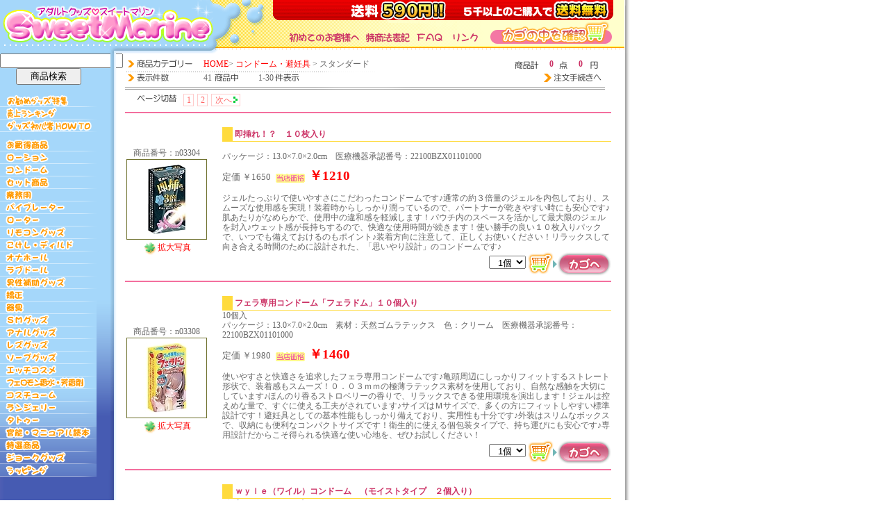

--- FILE ---
content_type: text/html
request_url: http://sweet-marine.com/view/64
body_size: 10993
content:


<!DOCTYPE HTML PUBLIC "-//W3C//DTD HTML 4.01 Transitional//EN" "http://www.w3.org/TR/html401/loose.dtd">
<HTML>
<HEAD>
<META http-equiv="Content-Type" content="text/html; charset=Shift_JIS">
<TITLE>【コンドーム】 を格安で通販するなら大人のオモチャ スイートマリン で！</TITLE>
<META name="description" content="大人のオモチャで、スイートに愛し合お！？恥かしがり屋の彼女には、キュートで優しい大人のオモチャ！お手ごろ激安価格でご紹介！">
<META name="keywords" content="コンドーム・避妊具,スタンダード,大人のオモチャ">
<link rel="stylesheet" type="text/css" href="/css/style.css"><script type="text/javascript" src="/js/menu.js"></script>
<link rel="stylesheet" href="../css/cgi.css">
</HEAD>

<BODY>
<div id="header">
<table height="77" border="0" cellpadding="0" cellspacing="0"><tr>
<td>
<a href="/main.html"><IMG src="/img/logo.gif"></a><br>
</td>
<td valign="bottom">
<IMG src="/img/sp.gif" width="30" height="1"><a href="/first.html"><IMG src="/img/u1.gif"></a><a href="/tuhan.html"><IMG src="/img/u2.gif"></a><a href="/faq.html"><IMG src="/img/u3.gif"></a><a href="/link.html"><IMG src="/img/u4.gif"></a><IMG src="/img/sp.gif" width="10" height="1"><a href="/view/mitsumori.cgi"><IMG src="/img/kago.gif"></a><br>
<IMG src="/img/sp.gif" width="1" height="14"><br>
</td></tr></table>
</div>
<div id="menu">
<div id="menulink">
		<form name="form_sr" action="/view/sr.cgi" method="post" target="_self" style="margin:0;">
		<input type="hidden" name="mode" value="do">
		<div align="center"><input type="text" name="keyword" value="" size="20"><br>
		<input type="submit" name="submit" value="　商品検索　"></div>
		</form><br>
	<a href="http://sweet-marine.com/special/" title="お勧めグッズ特集"><img src="/img/btn_special_on.gif" title="お勧めグッズ特集" alt="お勧めグッズ特集" /></a><br>
	<a href="http://sweet-marine.com/ranking/" title="グッズ売上ランキング"><img src="/img/btn_ranking_on.gif" title="グッズ売上ランキング" alt="売上ランキング" /></a><br>
	<a href="http://sweet-marine.com/howto/" title="グッズ初心者HOWTO"><img src="/img/btn_howto_on.gif" title="グッズ初心者HOWTO" alt="グッズ初心者HOWTO" style="margin:0 0 10px 0;" /></a><br>
	<A href="/view/43">			<IMG src="/img/m/1-1.gif" onmouseover="this.src='/img/m/1-2.gif'" onmouseout="this.src='/img/m/1-1.gif'" alt="お買得商品"></A><br>
	<A href="/view/category12">	<IMG src="/img/m/2-1.gif" onmouseover="this.src='/img/m/2-2.gif'" onmouseout="this.src='/img/m/2-1.gif'" alt="ローション"></A><br>
	<A href="/view/category13">	<IMG src="/img/m/3-1.gif" onmouseover="this.src='/img/m/3-2.gif'" onmouseout="this.src='/img/m/3-1.gif'" alt="コンドーム"></A><br>
	<A href="/view/category15">	<IMG src="/img/m/4-1.gif" onmouseover="this.src='/img/m/4-2.gif'" onmouseout="this.src='/img/m/4-1.gif'" alt="セット商品"></A><br>
	<A href="/view/category17">	<IMG src="/img/m/5-1.gif" onmouseover="this.src='/img/m/5-2.gif'" onmouseout="this.src='/img/m/5-1.gif'" alt="業務用"></A><br>
	<A href="/view/category4">	<IMG src="/img/m/6-1.gif" onmouseover="this.src='/img/m/6-2.gif'" onmouseout="this.src='/img/m/6-1.gif'" alt="バイブレーター"></A><br>
	<A href="/view/category6">	<IMG src="/img/m/7-1.gif" onmouseover="this.src='/img/m/7-2.gif'" onmouseout="this.src='/img/m/7-1.gif'" alt="ローター"></A><br>
	<A href="/view/category9">	<IMG src="/img/m/8-1.gif" onmouseover="this.src='/img/m/8-2.gif'" onmouseout="this.src='/img/m/8-1.gif'" alt="リモコングッズ"></A><br>
	<A href="/view/category5">	<IMG src="/img/m/9-1.gif" onmouseover="this.src='/img/m/9-2.gif'" onmouseout="this.src='/img/m/9-1.gif'" alt="こけし・ディルド"></A><br>
	<A href="/view/category1">	<IMG src="/img/m/10-1.gif" onmouseover="this.src='/img/m/10-2.gif'" onmouseout="this.src='/img/m/10-1.gif'" alt="オナホール"></A><br>
	<A href="/view/category2">	<IMG src="/img/m/11-1.gif" onmouseover="this.src='/img/m/11-2.gif'" onmouseout="this.src='/img/m/11-1.gif'" alt="ラブドール"></A><br>
	<A href="/view/category3">	<IMG src="/img/m/12-1.gif" onmouseover="this.src='/img/m/12-2.gif'" onmouseout="this.src='/img/m/12-1.gif'" alt="男性補助グッズ"></A><br>
	<A href="/view/141">		<IMG src="/img/m/13-1.gif" onmouseover="this.src='/img/m/13-2.gif'" onmouseout="this.src='/img/m/13-1.gif'" alt="包茎 矯正"></A><br>
	<A href="/view/category19">	<IMG src="/img/m/14-1.gif" onmouseover="this.src='/img/m/14-2.gif'" onmouseout="this.src='/img/m/14-1.gif'" alt="医療系器具"></A><br>
	<A href="/view/category7">	<IMG src="/img/m/15-1.gif" onmouseover="this.src='/img/m/15-2.gif'" onmouseout="this.src='/img/m/15-1.gif'" alt="ＳＭグッズ"></A><br>
	<A href="/view/category8">	<IMG src="/img/m/16-1.gif" onmouseover="this.src='/img/m/16-2.gif'" onmouseout="this.src='/img/m/16-1.gif'" alt="アナルグッズ"></A><br>
	<A href="/view/99">			<IMG src="/img/m/17-1.gif" onmouseover="this.src='/img/m/17-2.gif'" onmouseout="this.src='/img/m/17-1.gif'" alt="レズグッズ"></A><br>
	<A href="/view/category14">	<IMG src="/img/m/18-1.gif" onmouseover="this.src='/img/m/18-2.gif'" onmouseout="this.src='/img/m/18-1.gif'" alt="ソープグッズ・入浴剤"></A><br>
	<A href="/view/category26">	<IMG src="/img/m/19-1.gif" onmouseover="this.src='/img/m/19-2.gif'" onmouseout="this.src='/img/m/19-1.gif'" alt="エッチコスメ"></A><br>
	<A href="/view/category11">	<IMG src="/img/m/20-1.gif" onmouseover="this.src='/img/m/20-2.gif'" onmouseout="this.src='/img/m/20-1.gif'" alt="フェロモン香水・芳香剤"></A><br>
	<A href="/view/category21">	<IMG src="/img/m/21-1.gif" onmouseover="this.src='/img/m/21-2.gif'" onmouseout="this.src='/img/m/21-1.gif'" alt="コスチューム"></A><br>
	<A href="/view/category22">	<IMG src="/img/m/22-1.gif" onmouseover="this.src='/img/m/22-2.gif'" onmouseout="this.src='/img/m/22-1.gif'" alt="ランジェリー"></A><br>
	<A href="/view/category24">	<IMG src="/img/m/23-1.gif" onmouseover="this.src='/img/m/23-2.gif'" onmouseout="this.src='/img/m/23-1.gif'" alt="タトゥー"></A><br>
	<A href="/view/154">		<IMG src="/img/m/25-1.gif" onmouseover="this.src='/img/m/25-2.gif'" onmouseout="this.src='/img/m/25-1.gif'" alt="官能・マニュアル読本"></A><br>
	<A href="/view/category18">	<IMG src="/img/m/26-1.gif" onmouseover="this.src='/img/m/26-2.gif'" onmouseout="this.src='/img/m/26-1.gif'" alt="特選商品"></A><br>
	<A href="/view/74">			<IMG src="/img/m/27-1.gif" onmouseover="this.src='/img/m/27-2.gif'" onmouseout="this.src='/img/m/27-1.gif'" alt="ジョークグッズ"></A><br>
	<a href="/view/188" title="ラッピング"><img src="/img/btn_wrap_on.gif" title="ラッピング" alt="ラッピング" /></a><br>

</div>
</div>
<div id="shadow"></div>
<DIV id="main">

<FORM ACTION="mitsumori.cgi" METHOD=post style="margin:0;">
<TABLE width="690" border=0 cellpadding=0 cellspacing=0>
<TR>
	<TD><IMG src="../cgi-img/cart-1.gif" align=absmiddle><a href="../main.html">HOME</a>&gt; <a href="category13">コンドーム・避妊具</a> &gt; スタンダード</TD>
	<TD align=right><IMG src="../cgi-img/cart-6.gif" align=absmiddle><b> 0 </B><IMG src="../cgi-img/cart-7.gif" align=absmiddle><B> 0 </B><IMG src="../cgi-img/cart-8.gif" align=absmiddle></TD>
</TR>
<TR>
	<TD><IMG src="../cgi-img/cart-line1.gif" align=absmiddle><br><IMG src="../cgi-img/cart-2.gif" align=absmiddle>41<IMG src="../cgi-img/cart-3.gif" alt="商品中" align=absmiddle>1-30<IMG src="../cgi-img/cart-4.gif" alt="件を表示" align=absmiddle></TD>
	<TD align=right class="page-mitsumori"><A href="mitsumori.cgi"><IMG src="../cgi-img/cart-9.gif" align=absmiddle alt="ご注文手続きへ"></A></TD>
</TR>
</TABLE>
<IMG src="../cgi-img/cart-line2.gif"><br>
<div style="float:left;"><IMG src="../cgi-img/cart-5.gif"></div>
<div id="page"><a href="64-1">1</a> <a href="64-31">2</a> <span id="next"><a href="64-31">次へ</a></span></div>
</FORM>
<HR SIZE=2 NOSHADE color="#f36f9e"><BR>

<TABLE CELLSPACING=0 CELLPADDING=0 WIDTH=100%>
<TR>
<TD><TABLE CELLSPACING=0 CELLPADDING=0 WIDTH=100% HEIGHT=120>
<TR>
<TD ROWSPAN=2 ALIGN=CENTER VALIGN=MIDDLE WIDTH=120>

商品番号：n03304<br>
<TABLE WIDTH=120 HEIGHT=120>
<TR>
<TD ALIGN=CENTER VALIGN=MIDDLE bgcolor="#ffffff" class=cl1><A HREF="./n03304"><IMG SRC="../picture_mini/n03304.jpg" ALT="" border=0></a></TD>
</TR>
 </TABLE>
<IMG src="../cgi-img/cgi4.gif" align=absMiddle><A HREF="./n03304">拡大写真</A>
</td>
<TD rowspan=2 width=20><img src="../img/sp.gif" width=20></TD>

<TD COLSPAN=2 VALIGN=MIDDLE>
<div class="item-name">即挿れ！？　１０枚入り<span></span></div>
<BR>
パッケージ：13.0×7.0×2.0cm　医療機器承認番号：22100BZX01101000　<BR>
<BR>
<FONT SIZE=2>定価 ￥1650</FONT>&nbsp;&nbsp;<FONT COLOR="#ff0000"><img src="../cgi-img/cgi2.gif" align=absmiddle><B style="font-size:14pt; color:red;"> ￥1210</B></FONT><BR><BR>
ジェルたっぷりで使いやすさにこだわったコンドームです♪通常の約３倍量のジェルを内包しており、スムーズな使用感を実現！装着時からしっかり潤っているので、パートナーが乾きやすい時にも安心です♪肌あたりがなめらかで、使用中の違和感を軽減します！パウチ内のスペースを活かして最大限のジェルを封入♪ウェット感が長持ちするので、快適な使用時間が続きます！使い勝手の良い１０枚入りパックで、いつでも備えておけるのもポイント♪装着方向に注意して、正しくお使いください！リラックスして向き合える時間のために設計された、「思いやり設計」のコンドームです♪　</TD>
</TR>
<TR>
<TD ALIGN=RIGHT>
<FORM ACTION="itemviewer.cgi" METHOD=post>
<INPUT TYPE=HIDDEN NAME=id VALUE="64">
<INPUT TYPE=HIDDEN NAME=st VALUE=1>
<INPUT TYPE=HIDDEN NAME=ac VALUE=cargo>
<INPUT TYPE=HIDDEN NAME=nm VALUE=n03304>
<INPUT TYPE=HIDDEN NAME=op VALUE=many>
	<SELECT NAME=wc VALUE="">
		<OPTION value=1 selected>&nbsp;&nbsp;1個</OPTION>
		<OPTION value=2>&nbsp;&nbsp;2個</OPTION>
		<OPTION value=3>&nbsp;&nbsp;3個</OPTION>
		<OPTION value=4>&nbsp;&nbsp;4個</OPTION>
		<OPTION value=5>&nbsp;&nbsp;5個</OPTION>
		<OPTION value=6>&nbsp;&nbsp;6個</OPTION>
		<OPTION value=7>&nbsp;&nbsp;7個</OPTION>
		<OPTION value=8>&nbsp;&nbsp;8個</OPTION>
		<OPTION value=9>&nbsp;&nbsp;9個</OPTION>
		<OPTION value=10>&nbsp;10個</OPTION>
		</SELECT>
	
<INPUT type=image src="../cgi-img/kago.gif" VALUE="カゴへ" ALT="カゴへ" align=absmiddle>
</FORM>
</TD>
</TR>
</TABLE>
</TD></TR></TABLE>
<HR SIZE=2 NOSHADE COLOR="#f36f9e"><BR>
  
<TABLE CELLSPACING=0 CELLPADDING=0 WIDTH=100%>
<TR>
<TD><TABLE CELLSPACING=0 CELLPADDING=0 WIDTH=100% HEIGHT=120>
<TR>
<TD ROWSPAN=2 ALIGN=CENTER VALIGN=MIDDLE WIDTH=120>

商品番号：n03308<br>
<TABLE WIDTH=120 HEIGHT=120>
<TR>
<TD ALIGN=CENTER VALIGN=MIDDLE bgcolor="#ffffff" class=cl1><A HREF="./n03308"><IMG SRC="../picture_mini/n03308.jpg" ALT="" border=0></a></TD>
</TR>
 </TABLE>
<IMG src="../cgi-img/cgi4.gif" align=absMiddle><A HREF="./n03308">拡大写真</A>
</td>
<TD rowspan=2 width=20><img src="../img/sp.gif" width=20></TD>

<TD COLSPAN=2 VALIGN=MIDDLE>
<div class="item-name">フェラ専用コンドーム「フェラドム」１０個入り<span></span></div>
10個入<BR>
パッケージ：13.0×7.0×2.0cm　素材：天然ゴムラテックス　色：クリーム　医療機器承認番号：22100BZX01101000　<BR>
<BR>
<FONT SIZE=2>定価 ￥1980</FONT>&nbsp;&nbsp;<FONT COLOR="#ff0000"><img src="../cgi-img/cgi2.gif" align=absmiddle><B style="font-size:14pt; color:red;"> ￥1460</B></FONT><BR><BR>
使いやすさと快適さを追求したフェラ専用コンドームです♪亀頭周辺にしっかりフィットするストレート形状で、装着感もスムーズ！０．０３ｍｍの極薄ラテックス素材を使用しており、自然な感触を大切にしています♪ほんのり香るストロベリーの香りで、リラックスできる使用環境を演出します！ジェルは控えめな量で、すぐに使える工夫がされています♪サイズはＭサイズで、多くの方にフィットしやすい標準設計です！避妊具としての基本性能もしっかり備えており、実用性も十分です♪外装はスリムなボックスで、収納にも便利なコンパクトサイズです！衛生的に使える個包装タイプで、持ち運びにも安心です♪専用設計だからこそ得られる快適な使い心地を、ぜひお試しください！　</TD>
</TR>
<TR>
<TD ALIGN=RIGHT>
<FORM ACTION="itemviewer.cgi" METHOD=post>
<INPUT TYPE=HIDDEN NAME=id VALUE="64">
<INPUT TYPE=HIDDEN NAME=st VALUE=1>
<INPUT TYPE=HIDDEN NAME=ac VALUE=cargo>
<INPUT TYPE=HIDDEN NAME=nm VALUE=n03308>
<INPUT TYPE=HIDDEN NAME=op VALUE=many>
	<SELECT NAME=wc VALUE="">
		<OPTION value=1 selected>&nbsp;&nbsp;1個</OPTION>
		<OPTION value=2>&nbsp;&nbsp;2個</OPTION>
		<OPTION value=3>&nbsp;&nbsp;3個</OPTION>
		<OPTION value=4>&nbsp;&nbsp;4個</OPTION>
		<OPTION value=5>&nbsp;&nbsp;5個</OPTION>
		<OPTION value=6>&nbsp;&nbsp;6個</OPTION>
		<OPTION value=7>&nbsp;&nbsp;7個</OPTION>
		<OPTION value=8>&nbsp;&nbsp;8個</OPTION>
		<OPTION value=9>&nbsp;&nbsp;9個</OPTION>
		<OPTION value=10>&nbsp;10個</OPTION>
		</SELECT>
	
<INPUT type=image src="../cgi-img/kago.gif" VALUE="カゴへ" ALT="カゴへ" align=absmiddle>
</FORM>
</TD>
</TR>
</TABLE>
</TD></TR></TABLE>
<HR SIZE=2 NOSHADE COLOR="#f36f9e"><BR>
  
<TABLE CELLSPACING=0 CELLPADDING=0 WIDTH=100%>
<TR>
<TD><TABLE CELLSPACING=0 CELLPADDING=0 WIDTH=100% HEIGHT=120>
<TR>
<TD ROWSPAN=2 ALIGN=CENTER VALIGN=MIDDLE WIDTH=120>

商品番号：v03796<br>
<TABLE WIDTH=120 HEIGHT=120>
<TR>
<TD ALIGN=CENTER VALIGN=MIDDLE bgcolor="#ffffff" class=cl1><A HREF="./v03796"><IMG SRC="../picture_mini/v03796.jpg" ALT="" border=0></a></TD>
</TR>
 </TABLE>
<IMG src="../cgi-img/cgi4.gif" align=absMiddle><A HREF="./v03796">拡大写真</A>
</td>
<TD rowspan=2 width=20><img src="../img/sp.gif" width=20></TD>

<TD COLSPAN=2 VALIGN=MIDDLE>
<div class="item-name">ｗｙｌｅ（ワイル）コンドーム　（モイストタイプ　２個入り）<span></span></div>
2個入 モイストタイプ<BR>
パッケージ：10.0×7.5×0.8cm<BR>
<BR>
<FONT SIZE=2>定価 ￥330</FONT>&nbsp;&nbsp;<FONT COLOR="#ff0000"><img src="../cgi-img/cgi2.gif" align=absmiddle><B style="font-size:14pt; color:red;"> ￥220</B></FONT><BR><BR>
コンドームは避妊のためだけのアイテムではなく、性感染症などのセックスすることでうつる病気から、大切な身体を守る医療機器のひとつです。「コンドームの売り場に行くのが恥ずかしい」「店員さんに見られたくない」といったこれまでのイメージを覆し、女性が手に取りやすいコンドームを作るために、女性が主導してデザイン・開発した女性が本当にほしかったコンドームです。●2個入 モイストタイプ</TD>
</TR>
<TR>
<TD ALIGN=RIGHT>
<FORM ACTION="itemviewer.cgi" METHOD=post>
<INPUT TYPE=HIDDEN NAME=id VALUE="64">
<INPUT TYPE=HIDDEN NAME=st VALUE=1>
<INPUT TYPE=HIDDEN NAME=ac VALUE=cargo>
<INPUT TYPE=HIDDEN NAME=nm VALUE=v03796>
<INPUT TYPE=HIDDEN NAME=op VALUE=many>
	<SELECT NAME=wc VALUE="">
		<OPTION value=1 selected>&nbsp;&nbsp;1個</OPTION>
		<OPTION value=2>&nbsp;&nbsp;2個</OPTION>
		<OPTION value=3>&nbsp;&nbsp;3個</OPTION>
		<OPTION value=4>&nbsp;&nbsp;4個</OPTION>
		<OPTION value=5>&nbsp;&nbsp;5個</OPTION>
		<OPTION value=6>&nbsp;&nbsp;6個</OPTION>
		<OPTION value=7>&nbsp;&nbsp;7個</OPTION>
		<OPTION value=8>&nbsp;&nbsp;8個</OPTION>
		<OPTION value=9>&nbsp;&nbsp;9個</OPTION>
		<OPTION value=10>&nbsp;10個</OPTION>
		</SELECT>
	
<INPUT type=image src="../cgi-img/kago.gif" VALUE="カゴへ" ALT="カゴへ" align=absmiddle>
</FORM>
</TD>
</TR>
</TABLE>
</TD></TR></TABLE>
<HR SIZE=2 NOSHADE COLOR="#f36f9e"><BR>
  
<TABLE CELLSPACING=0 CELLPADDING=0 WIDTH=100%>
<TR>
<TD><TABLE CELLSPACING=0 CELLPADDING=0 WIDTH=100% HEIGHT=120>
<TR>
<TD ROWSPAN=2 ALIGN=CENTER VALIGN=MIDDLE WIDTH=120>

商品番号：v03798<br>
<TABLE WIDTH=120 HEIGHT=120>
<TR>
<TD ALIGN=CENTER VALIGN=MIDDLE bgcolor="#ffffff" class=cl1><A HREF="./v03798"><IMG SRC="../picture_mini/v03798.jpg" ALT="" border=0></a></TD>
</TR>
 </TABLE>
<IMG src="../cgi-img/cgi4.gif" align=absMiddle><A HREF="./v03798">拡大写真</A>
</td>
<TD rowspan=2 width=20><img src="../img/sp.gif" width=20></TD>

<TD COLSPAN=2 VALIGN=MIDDLE>
<div class="item-name">ｗｙｌｅ（ワイル）コンドーム　（モイストタイプ　６個入り）<span></span></div>
6個入 モイストタイプ<BR>
パッケージ：16.0×12.0×2.5cm<BR>
<BR>
<FONT SIZE=2>定価 ￥880</FONT>&nbsp;&nbsp;<FONT COLOR="#ff0000"><img src="../cgi-img/cgi2.gif" align=absmiddle><B style="font-size:14pt; color:red;"> ￥590</B></FONT><BR><BR>
コンドームは避妊のためだけのアイテムではなく、性感染症などのセックスすることでうつる病気から、大切な身体を守る医療機器のひとつです。「コンドームの売り場に行くのが恥ずかしい」「店員さんに見られたくない」といったこれまでのイメージを覆し、女性が手に取りやすいコンドームを作るために、女性が主導してデザイン・開発した女性が本当にほしかったコンドームです。●6個入 モイストタイプ</TD>
</TR>
<TR>
<TD ALIGN=RIGHT>
<FORM ACTION="itemviewer.cgi" METHOD=post>
<INPUT TYPE=HIDDEN NAME=id VALUE="64">
<INPUT TYPE=HIDDEN NAME=st VALUE=1>
<INPUT TYPE=HIDDEN NAME=ac VALUE=cargo>
<INPUT TYPE=HIDDEN NAME=nm VALUE=v03798>
<INPUT TYPE=HIDDEN NAME=op VALUE=many>
	<SELECT NAME=wc VALUE="">
		<OPTION value=1 selected>&nbsp;&nbsp;1個</OPTION>
		<OPTION value=2>&nbsp;&nbsp;2個</OPTION>
		<OPTION value=3>&nbsp;&nbsp;3個</OPTION>
		<OPTION value=4>&nbsp;&nbsp;4個</OPTION>
		<OPTION value=5>&nbsp;&nbsp;5個</OPTION>
		<OPTION value=6>&nbsp;&nbsp;6個</OPTION>
		<OPTION value=7>&nbsp;&nbsp;7個</OPTION>
		<OPTION value=8>&nbsp;&nbsp;8個</OPTION>
		<OPTION value=9>&nbsp;&nbsp;9個</OPTION>
		<OPTION value=10>&nbsp;10個</OPTION>
		</SELECT>
	
<INPUT type=image src="../cgi-img/kago.gif" VALUE="カゴへ" ALT="カゴへ" align=absmiddle>
</FORM>
</TD>
</TR>
</TABLE>
</TD></TR></TABLE>
<HR SIZE=2 NOSHADE COLOR="#f36f9e"><BR>
  
<TABLE CELLSPACING=0 CELLPADDING=0 WIDTH=100%>
<TR>
<TD><TABLE CELLSPACING=0 CELLPADDING=0 WIDTH=100% HEIGHT=120>
<TR>
<TD ROWSPAN=2 ALIGN=CENTER VALIGN=MIDDLE WIDTH=120>

商品番号：q3a104<br>
<TABLE WIDTH=120 HEIGHT=120>
<TR>
<TD ALIGN=CENTER VALIGN=MIDDLE bgcolor="#ffffff" class=cl1><A HREF="./q3a104"><IMG SRC="../picture_mini/q3a104.jpg" ALT="" border=0></a></TD>
</TR>
 </TABLE>
<IMG src="../cgi-img/cgi4.gif" align=absMiddle><A HREF="./q3a104">拡大写真</A>
</td>
<TD rowspan=2 width=20><img src="../img/sp.gif" width=20></TD>

<TD COLSPAN=2 VALIGN=MIDDLE>
<div class="item-name">【３６個入り】ＬＯＶＥ＆ＳＫＩＮ　（お一人様３点限り）<span></span></div>
36個入<BR>
メーカー：ジャパン開発　医療機器認証番号　222ALBZX00039000<BR>
<BR>
<FONT SIZE=2>定価 ￥OPEN</FONT>&nbsp;&nbsp;<FONT COLOR="#ff0000"><img src="../cgi-img/cgi2.gif" align=absmiddle><B style="font-size:14pt; color:red;"> ￥500</B></FONT><BR><BR>
プロも納得の安心品質！お得な36個入り業務用コンドーム、LOVE＆SKIN(ラブアンドスキン)。厳しいJIS基準をクリアした品質の高さとコストパフォーマンスの良さで、大手レジャーホテル様からも愛用されている人気コンドームです。スタンダードなストレート形状、なめらかな潤滑ゼリーが塗布されているので使い勝手も抜群です。※こちらの商品は専用パッケージモデルとなります※使用期限は約4年です。※製造時期によりパッケージのデザイン、コンドームの色が画像と異なる場合が御座いますが同じ商品です、コンドームのカラーはピンクまたはホワイトがあります。</TD>
</TR>
<TR>
<TD ALIGN=RIGHT>
<FORM ACTION="itemviewer.cgi" METHOD=post>
<INPUT TYPE=HIDDEN NAME=id VALUE="64">
<INPUT TYPE=HIDDEN NAME=st VALUE=1>
<INPUT TYPE=HIDDEN NAME=ac VALUE=cargo>
<INPUT TYPE=HIDDEN NAME=nm VALUE=q3a104>
<INPUT TYPE=HIDDEN NAME=op VALUE=many>

		<select name="wc" value="">
		<option value="1" selected>&nbsp;&nbsp;1個</option>
	
		<option value="2">&nbsp;&nbsp;2個</option>
		
		<option value="3">&nbsp;&nbsp;3個</option>
		</select>
<INPUT type=image src="../cgi-img/kago.gif" VALUE="カゴへ" ALT="カゴへ" align=absmiddle>
</FORM>
</TD>
</TR>
</TABLE>
</TD></TR></TABLE>
<HR SIZE=2 NOSHADE COLOR="#f36f9e"><BR>
  
<TABLE CELLSPACING=0 CELLPADDING=0 WIDTH=100%>
<TR>
<TD><TABLE CELLSPACING=0 CELLPADDING=0 WIDTH=100% HEIGHT=120>
<TR>
<TD ROWSPAN=2 ALIGN=CENTER VALIGN=MIDDLE WIDTH=120>

商品番号：q3a102<br>
<TABLE WIDTH=120 HEIGHT=120>
<TR>
<TD ALIGN=CENTER VALIGN=MIDDLE bgcolor="#ffffff" class=cl1><A HREF="./q3a102"><IMG SRC="../picture_mini/q3a102.jpg" ALT="" border=0></a></TD>
</TR>
 </TABLE>
<IMG src="../cgi-img/cgi4.gif" align=absMiddle><A HREF="./q3a102">拡大写真</A>
</td>
<TD rowspan=2 width=20><img src="../img/sp.gif" width=20></TD>

<TD COLSPAN=2 VALIGN=MIDDLE>
<div class="item-name">【６個入り】ゼロゼロスリー　０．０３　お試しセット　（お一人様３点限り）<span></span></div>
6個入<BR>
メーカー：オカモト<BR>
<BR>
<FONT SIZE=2>定価 ￥OPEN</FONT>&nbsp;&nbsp;<FONT COLOR="#ff0000"><img src="../cgi-img/cgi2.gif" align=absmiddle><B style="font-size:14pt; color:red;"> ￥280</B></FONT><BR><BR>
高品質コンドームをよりお得に！大人気シリーズ「ゼロゼロスリー」の極薄コンドーム(6個入)。パッケージ無しだからこそ実現したこの低価格！もちろん中身はパッケージ有りのものと同様、天然ゴムラテックス製のナチュラルなスタンダードタイプ。素肌のようなぬくもりを感じるほどの均一なうすさ0.03mmで、伸縮性が高く柔らかいのにとっても丈夫。抜群のフィット感を誇る、ハイクオリティかつお買い得な商品です。</TD>
</TR>
<TR>
<TD ALIGN=RIGHT>
<FORM ACTION="itemviewer.cgi" METHOD=post>
<INPUT TYPE=HIDDEN NAME=id VALUE="64">
<INPUT TYPE=HIDDEN NAME=st VALUE=1>
<INPUT TYPE=HIDDEN NAME=ac VALUE=cargo>
<INPUT TYPE=HIDDEN NAME=nm VALUE=q3a102>
<INPUT TYPE=HIDDEN NAME=op VALUE=many>

		<select name="wc" value="">
		<option value="1" selected>&nbsp;&nbsp;1個</option>
	
		<option value="2">&nbsp;&nbsp;2個</option>
		
		<option value="3">&nbsp;&nbsp;3個</option>
		</select>
<INPUT type=image src="../cgi-img/kago.gif" VALUE="カゴへ" ALT="カゴへ" align=absmiddle>
</FORM>
</TD>
</TR>
</TABLE>
</TD></TR></TABLE>
<HR SIZE=2 NOSHADE COLOR="#f36f9e"><BR>
  
<TABLE CELLSPACING=0 CELLPADDING=0 WIDTH=100%>
<TR>
<TD><TABLE CELLSPACING=0 CELLPADDING=0 WIDTH=100% HEIGHT=120>
<TR>
<TD ROWSPAN=2 ALIGN=CENTER VALIGN=MIDDLE WIDTH=120>

商品番号：q3a103<br>
<TABLE WIDTH=120 HEIGHT=120>
<TR>
<TD ALIGN=CENTER VALIGN=MIDDLE bgcolor="#ffffff" class=cl1><A HREF="./q3a103"><IMG SRC="../picture_mini/q3a103.jpg" ALT="" border=0></a></TD>
</TR>
 </TABLE>
<IMG src="../cgi-img/cgi4.gif" align=absMiddle><A HREF="./q3a103">拡大写真</A>
</td>
<TD rowspan=2 width=20><img src="../img/sp.gif" width=20></TD>

<TD COLSPAN=2 VALIGN=MIDDLE>
<div class="item-name">【１２個入り】ゼロゼロスリー　０．０３　お試しセット　（お一人様３点限り）<span></span></div>
12個入<BR>
メーカー：オカモト<BR>
<BR>
<FONT SIZE=2>定価 ￥OPEN</FONT>&nbsp;&nbsp;<FONT COLOR="#ff0000"><img src="../cgi-img/cgi2.gif" align=absmiddle><B style="font-size:14pt; color:red;"> ￥530</B></FONT><BR><BR>
大人気コンドームを低価格で！「ゼロゼロスリー」コンドーム(12個入)。先端から根元まで均一なうすさ0.03mmで、抜群のフィット感を誇る「ゼロゼロスリー」のレギュラータイプ。こちらの商品はパッケージがございませんが、中身はもちろんパッケージ有りの商品と同品質の天然ラテックス製！柔らかく耐久性にも優れた、素肌感覚の自然な装着感を得られるナチュラルカラーのスダンダード形状。パッケージ無しだからこそ実現した、ハイクオリティかつお買い得な商品です。</TD>
</TR>
<TR>
<TD ALIGN=RIGHT>
<FORM ACTION="itemviewer.cgi" METHOD=post>
<INPUT TYPE=HIDDEN NAME=id VALUE="64">
<INPUT TYPE=HIDDEN NAME=st VALUE=1>
<INPUT TYPE=HIDDEN NAME=ac VALUE=cargo>
<INPUT TYPE=HIDDEN NAME=nm VALUE=q3a103>
<INPUT TYPE=HIDDEN NAME=op VALUE=many>

		<select name="wc" value="">
		<option value="1" selected>&nbsp;&nbsp;1個</option>
	
		<option value="2">&nbsp;&nbsp;2個</option>
		
		<option value="3">&nbsp;&nbsp;3個</option>
		</select>
<INPUT type=image src="../cgi-img/kago.gif" VALUE="カゴへ" ALT="カゴへ" align=absmiddle>
</FORM>
</TD>
</TR>
</TABLE>
</TD></TR></TABLE>
<HR SIZE=2 NOSHADE COLOR="#f36f9e"><BR>
  
<TABLE CELLSPACING=0 CELLPADDING=0 WIDTH=100%>
<TR>
<TD><TABLE CELLSPACING=0 CELLPADDING=0 WIDTH=100% HEIGHT=120>
<TR>
<TD ROWSPAN=2 ALIGN=CENTER VALIGN=MIDDLE WIDTH=120>

商品番号：u00412<br>
<TABLE WIDTH=120 HEIGHT=120>
<TR>
<TD ALIGN=CENTER VALIGN=MIDDLE bgcolor="#ffffff" class=cl1><A HREF="./u00412"><IMG SRC="../picture_mini/u00412.jpg" ALT="" border=0></a></TD>
</TR>
 </TABLE>
<IMG src="../cgi-img/cgi4.gif" align=absMiddle><A HREF="./u00412">拡大写真</A>
</td>
<TD rowspan=2 width=20><img src="../img/sp.gif" width=20></TD>

<TD COLSPAN=2 VALIGN=MIDDLE>
<div class="item-name">ＺＯＮＥ（ゾーン）　６個入り<span></span></div>
6個入<BR>
メーカー：ジェクス　パッケージ：12.0×6.0×2.6cm<BR>
<BR>
<FONT SIZE=2>定価 ￥990</FONT>&nbsp;&nbsp;<FONT COLOR="#ff0000"><img src="../cgi-img/cgi2.gif" align=absmiddle><B style="font-size:14pt; color:red;"> ￥550</B></FONT><BR><BR>
ゴム感が消える！？ゴムの装着感を限りなく0に近づける独自開発のステルスゼリーコンドーム。ステルスコート：コンドーム使用時の違和感を解消する独自のゼリー技術。優れたフィット感のラテックス製。ナチュラルタイプのピンクカラー。6個入り</TD>
</TR>
<TR>
<TD ALIGN=RIGHT>
<FORM ACTION="itemviewer.cgi" METHOD=post>
<INPUT TYPE=HIDDEN NAME=id VALUE="64">
<INPUT TYPE=HIDDEN NAME=st VALUE=1>
<INPUT TYPE=HIDDEN NAME=ac VALUE=cargo>
<INPUT TYPE=HIDDEN NAME=nm VALUE=u00412>
<INPUT TYPE=HIDDEN NAME=op VALUE=many>
	<SELECT NAME=wc VALUE="">
		<OPTION value=1 selected>&nbsp;&nbsp;1個</OPTION>
		<OPTION value=2>&nbsp;&nbsp;2個</OPTION>
		<OPTION value=3>&nbsp;&nbsp;3個</OPTION>
		<OPTION value=4>&nbsp;&nbsp;4個</OPTION>
		<OPTION value=5>&nbsp;&nbsp;5個</OPTION>
		<OPTION value=6>&nbsp;&nbsp;6個</OPTION>
		<OPTION value=7>&nbsp;&nbsp;7個</OPTION>
		<OPTION value=8>&nbsp;&nbsp;8個</OPTION>
		<OPTION value=9>&nbsp;&nbsp;9個</OPTION>
		<OPTION value=10>&nbsp;10個</OPTION>
		</SELECT>
	
<INPUT type=image src="../cgi-img/kago.gif" VALUE="カゴへ" ALT="カゴへ" align=absmiddle>
</FORM>
</TD>
</TR>
</TABLE>
</TD></TR></TABLE>
<HR SIZE=2 NOSHADE COLOR="#f36f9e"><BR>
  
<TABLE CELLSPACING=0 CELLPADDING=0 WIDTH=100%>
<TR>
<TD><TABLE CELLSPACING=0 CELLPADDING=0 WIDTH=100% HEIGHT=120>
<TR>
<TD ROWSPAN=2 ALIGN=CENTER VALIGN=MIDDLE WIDTH=120>

商品番号：u00413<br>
<TABLE WIDTH=120 HEIGHT=120>
<TR>
<TD ALIGN=CENTER VALIGN=MIDDLE bgcolor="#ffffff" class=cl1><A HREF="./u00413"><IMG SRC="../picture_mini/u00413.jpg" ALT="" border=0></a></TD>
</TR>
 </TABLE>
<IMG src="../cgi-img/cgi4.gif" align=absMiddle><A HREF="./u00413">拡大写真</A>
</td>
<TD rowspan=2 width=20><img src="../img/sp.gif" width=20></TD>

<TD COLSPAN=2 VALIGN=MIDDLE>
<div class="item-name">ＺＯＮＥ（ゾーン）　１０個入り<span></span></div>
10個入<BR>
メーカー：ジェクス　パッケージ：13.6×7.5×2.6cm<BR>
<BR>
<FONT SIZE=2>定価 ￥1650</FONT>&nbsp;&nbsp;<FONT COLOR="#ff0000"><img src="../cgi-img/cgi2.gif" align=absmiddle><B style="font-size:14pt; color:red;"> ￥910</B></FONT><BR><BR>
ゴム感が消える！？ゴムの装着感を限りなく0に近づける独自開発のステルスゼリーコンドーム。ステルスコート：コンドーム使用時の違和感を解消する独自のゼリー技術。優れたフィット感のラテックス製。ナチュラルタイプのピンクカラー。10個入り</TD>
</TR>
<TR>
<TD ALIGN=RIGHT>
<FORM ACTION="itemviewer.cgi" METHOD=post>
<INPUT TYPE=HIDDEN NAME=id VALUE="64">
<INPUT TYPE=HIDDEN NAME=st VALUE=1>
<INPUT TYPE=HIDDEN NAME=ac VALUE=cargo>
<INPUT TYPE=HIDDEN NAME=nm VALUE=u00413>
<INPUT TYPE=HIDDEN NAME=op VALUE=many>
	<SELECT NAME=wc VALUE="">
		<OPTION value=1 selected>&nbsp;&nbsp;1個</OPTION>
		<OPTION value=2>&nbsp;&nbsp;2個</OPTION>
		<OPTION value=3>&nbsp;&nbsp;3個</OPTION>
		<OPTION value=4>&nbsp;&nbsp;4個</OPTION>
		<OPTION value=5>&nbsp;&nbsp;5個</OPTION>
		<OPTION value=6>&nbsp;&nbsp;6個</OPTION>
		<OPTION value=7>&nbsp;&nbsp;7個</OPTION>
		<OPTION value=8>&nbsp;&nbsp;8個</OPTION>
		<OPTION value=9>&nbsp;&nbsp;9個</OPTION>
		<OPTION value=10>&nbsp;10個</OPTION>
		</SELECT>
	
<INPUT type=image src="../cgi-img/kago.gif" VALUE="カゴへ" ALT="カゴへ" align=absmiddle>
</FORM>
</TD>
</TR>
</TABLE>
</TD></TR></TABLE>
<HR SIZE=2 NOSHADE COLOR="#f36f9e"><BR>
  
<TABLE CELLSPACING=0 CELLPADDING=0 WIDTH=100%>
<TR>
<TD><TABLE CELLSPACING=0 CELLPADDING=0 WIDTH=100% HEIGHT=120>
<TR>
<TD ROWSPAN=2 ALIGN=CENTER VALIGN=MIDDLE WIDTH=120>

商品番号：u00495<br>
<TABLE WIDTH=120 HEIGHT=120>
<TR>
<TD ALIGN=CENTER VALIGN=MIDDLE bgcolor="#ffffff" class=cl1><A HREF="./u00495"><IMG SRC="../picture_mini/u00495.jpg" ALT="" border=0></a></TD>
</TR>
 </TABLE>
<IMG src="../cgi-img/cgi4.gif" align=absMiddle><A HREF="./u00495">拡大写真</A>
</td>
<TD rowspan=2 width=20><img src="../img/sp.gif" width=20></TD>

<TD COLSPAN=2 VALIGN=MIDDLE>
<div class="item-name">ＺＯＮＥ（ゾーン）　プレミアム　５個入り<span></span></div>
プレミアム 5個入<BR>
メーカー：ジェクス　パッケージ：13.6×7.6×3.2cm<BR>
<BR>
<FONT SIZE=2>定価 ￥OPEN</FONT>&nbsp;&nbsp;<FONT COLOR="#ff0000"><img src="../cgi-img/cgi2.gif" align=absmiddle><B style="font-size:14pt; color:red;"> ￥710</B></FONT><BR><BR>
避妊具という枠を超え、装着している方が気持ちいいという圧倒的な開放感を実現したプレミアム版「ZONE（ゾーン）」。独自開発の新型ステルスゼリーアルファをピンポイントに塗布することで、スキンを使用した際の違和感を解消！さらに既存のZONEより伸縮性が24％UP、より密着感を感じられるように。ゼリーを余すことなく使えるブリスター個包装仕様、無着色</TD>
</TR>
<TR>
<TD ALIGN=RIGHT>
<FORM ACTION="itemviewer.cgi" METHOD=post>
<INPUT TYPE=HIDDEN NAME=id VALUE="64">
<INPUT TYPE=HIDDEN NAME=st VALUE=1>
<INPUT TYPE=HIDDEN NAME=ac VALUE=cargo>
<INPUT TYPE=HIDDEN NAME=nm VALUE=u00495>
<INPUT TYPE=HIDDEN NAME=op VALUE=many>
	<SELECT NAME=wc VALUE="">
		<OPTION value=1 selected>&nbsp;&nbsp;1個</OPTION>
		<OPTION value=2>&nbsp;&nbsp;2個</OPTION>
		<OPTION value=3>&nbsp;&nbsp;3個</OPTION>
		<OPTION value=4>&nbsp;&nbsp;4個</OPTION>
		<OPTION value=5>&nbsp;&nbsp;5個</OPTION>
		<OPTION value=6>&nbsp;&nbsp;6個</OPTION>
		<OPTION value=7>&nbsp;&nbsp;7個</OPTION>
		<OPTION value=8>&nbsp;&nbsp;8個</OPTION>
		<OPTION value=9>&nbsp;&nbsp;9個</OPTION>
		<OPTION value=10>&nbsp;10個</OPTION>
		</SELECT>
	
<INPUT type=image src="../cgi-img/kago.gif" VALUE="カゴへ" ALT="カゴへ" align=absmiddle>
</FORM>
</TD>
</TR>
</TABLE>
</TD></TR></TABLE>
<HR SIZE=2 NOSHADE COLOR="#f36f9e"><BR>
  
<TABLE CELLSPACING=0 CELLPADDING=0 WIDTH=100%>
<TR>
<TD><TABLE CELLSPACING=0 CELLPADDING=0 WIDTH=100% HEIGHT=120>
<TR>
<TD ROWSPAN=2 ALIGN=CENTER VALIGN=MIDDLE WIDTH=120>

商品番号：u00539<br>
<TABLE WIDTH=120 HEIGHT=120>
<TR>
<TD ALIGN=CENTER VALIGN=MIDDLE bgcolor="#ffffff" class=cl1><A HREF="./u00539"><IMG SRC="../picture_mini/u00539.jpg" ALT="" border=0></a></TD>
</TR>
 </TABLE>
<IMG src="../cgi-img/cgi4.gif" align=absMiddle><A HREF="./u00539">拡大写真</A>
</td>
<TD rowspan=2 width=20><img src="../img/sp.gif" width=20></TD>

<TD COLSPAN=2 VALIGN=MIDDLE>
<div class="item-name">オカモトベーシック３Ｐ<span></span></div>
12個入×3箱<BR>
メーカー：オカモト　パッケージ：7.6×13.6×7.8cm<BR>
<BR>
<FONT SIZE=2>定価 ￥OPEN</FONT>&nbsp;&nbsp;<FONT COLOR="#ff0000"><img src="../cgi-img/cgi2.gif" align=absmiddle><B style="font-size:14pt; color:red;"> ￥880</B></FONT><BR><BR>
シンプルデザインの12個×3個パック：大容量品ポイント1購入、所持、保管しやすいよう、シンプルデザインポイント2安心度を高める日本製ポイント3中身は、最もスタンダードなタイプ</TD>
</TR>
<TR>
<TD ALIGN=RIGHT>
<FORM ACTION="itemviewer.cgi" METHOD=post>
<INPUT TYPE=HIDDEN NAME=id VALUE="64">
<INPUT TYPE=HIDDEN NAME=st VALUE=1>
<INPUT TYPE=HIDDEN NAME=ac VALUE=cargo>
<INPUT TYPE=HIDDEN NAME=nm VALUE=u00539>
<INPUT TYPE=HIDDEN NAME=op VALUE=many>
	<SELECT NAME=wc VALUE="">
		<OPTION value=1 selected>&nbsp;&nbsp;1個</OPTION>
		<OPTION value=2>&nbsp;&nbsp;2個</OPTION>
		<OPTION value=3>&nbsp;&nbsp;3個</OPTION>
		<OPTION value=4>&nbsp;&nbsp;4個</OPTION>
		<OPTION value=5>&nbsp;&nbsp;5個</OPTION>
		<OPTION value=6>&nbsp;&nbsp;6個</OPTION>
		<OPTION value=7>&nbsp;&nbsp;7個</OPTION>
		<OPTION value=8>&nbsp;&nbsp;8個</OPTION>
		<OPTION value=9>&nbsp;&nbsp;9個</OPTION>
		<OPTION value=10>&nbsp;10個</OPTION>
		</SELECT>
	
<INPUT type=image src="../cgi-img/kago.gif" VALUE="カゴへ" ALT="カゴへ" align=absmiddle>
</FORM>
</TD>
</TR>
</TABLE>
</TD></TR></TABLE>
<HR SIZE=2 NOSHADE COLOR="#f36f9e"><BR>
  
<TABLE CELLSPACING=0 CELLPADDING=0 WIDTH=100%>
<TR>
<TD><TABLE CELLSPACING=0 CELLPADDING=0 WIDTH=100% HEIGHT=120>
<TR>
<TD ROWSPAN=2 ALIGN=CENTER VALIGN=MIDDLE WIDTH=120>

商品番号：n03256<br>
<TABLE WIDTH=120 HEIGHT=120>
<TR>
<TD ALIGN=CENTER VALIGN=MIDDLE bgcolor="#ffffff" class=cl1><A HREF="./n03256"><IMG SRC="../picture_mini/n03256.jpg" ALT="" border=0></a></TD>
</TR>
 </TABLE>
<IMG src="../cgi-img/cgi4.gif" align=absMiddle><A HREF="./n03256">拡大写真</A>
</td>
<TD rowspan=2 width=20><img src="../img/sp.gif" width=20></TD>

<TD COLSPAN=2 VALIGN=MIDDLE>
<div class="item-name">優しいコンドーム　初恋の彼女　１０個入り<span></span></div>
10個入<BR>
メーカー：中西ゴム　パッケージ：13.0×7.0×2.0cm　ゴムの厚さ0.05mm<BR>
<BR>
<FONT SIZE=2>定価 ￥1320</FONT>&nbsp;&nbsp;<FONT COLOR="#ff0000"><img src="../cgi-img/cgi2.gif" align=absmiddle><B style="font-size:14pt; color:red;"> ￥970</B></FONT><BR><BR>
初めての体験！それは初恋の彼女！優しいコンドーム「初恋の彼女」が登場です！初体験は彼女の事を第一に考えて、優しんコンドームを選んであげてください！独りよがりはダメよ！敢えて厚めのコンドームで、ラテックス素材が柔らかく彼女を包む！ピンク色で可愛く、しかも内側外側両方のジェルが多めに入れてあります！お互いが気持ち良い。お互いが痛くない。初々しさの中に優しさあり！さあ！初めての緊張の時！あるいは大事な人に使いたいコンドームはありますか？初恋の彼女で大事なプレイを最高の物にしよう！！</TD>
</TR>
<TR>
<TD ALIGN=RIGHT>
<FORM ACTION="itemviewer.cgi" METHOD=post>
<INPUT TYPE=HIDDEN NAME=id VALUE="64">
<INPUT TYPE=HIDDEN NAME=st VALUE=1>
<INPUT TYPE=HIDDEN NAME=ac VALUE=cargo>
<INPUT TYPE=HIDDEN NAME=nm VALUE=n03256>
<INPUT TYPE=HIDDEN NAME=op VALUE=many>
	<SELECT NAME=wc VALUE="">
		<OPTION value=1 selected>&nbsp;&nbsp;1個</OPTION>
		<OPTION value=2>&nbsp;&nbsp;2個</OPTION>
		<OPTION value=3>&nbsp;&nbsp;3個</OPTION>
		<OPTION value=4>&nbsp;&nbsp;4個</OPTION>
		<OPTION value=5>&nbsp;&nbsp;5個</OPTION>
		<OPTION value=6>&nbsp;&nbsp;6個</OPTION>
		<OPTION value=7>&nbsp;&nbsp;7個</OPTION>
		<OPTION value=8>&nbsp;&nbsp;8個</OPTION>
		<OPTION value=9>&nbsp;&nbsp;9個</OPTION>
		<OPTION value=10>&nbsp;10個</OPTION>
		</SELECT>
	
<INPUT type=image src="../cgi-img/kago.gif" VALUE="カゴへ" ALT="カゴへ" align=absmiddle>
</FORM>
</TD>
</TR>
</TABLE>
</TD></TR></TABLE>
<HR SIZE=2 NOSHADE COLOR="#f36f9e"><BR>
  
<TABLE CELLSPACING=0 CELLPADDING=0 WIDTH=100%>
<TR>
<TD><TABLE CELLSPACING=0 CELLPADDING=0 WIDTH=100% HEIGHT=120>
<TR>
<TD ROWSPAN=2 ALIGN=CENTER VALIGN=MIDDLE WIDTH=120>

商品番号：u00536<br>
<TABLE WIDTH=120 HEIGHT=120>
<TR>
<TD ALIGN=CENTER VALIGN=MIDDLE bgcolor="#ffffff" class=cl1><A HREF="./u00536"><IMG SRC="../picture_mini/u00536.jpg" ALT="" border=0></a></TD>
</TR>
 </TABLE>
<IMG src="../cgi-img/cgi4.gif" align=absMiddle><A HREF="./u00536">拡大写真</A>
</td>
<TD rowspan=2 width=20><img src="../img/sp.gif" width=20></TD>

<TD COLSPAN=2 VALIGN=MIDDLE>
<div class="item-name">グラマラスバタフライ　メルティ　１０００　１０個入り<span></span></div>
10個入<BR>
メーカー：ジェクス　パッケージ：13.6×7.6×2.6cm<BR>
<BR>
<FONT SIZE=2>定価 ￥1100</FONT>&nbsp;&nbsp;<FONT COLOR="#ff0000"><img src="../cgi-img/cgi2.gif" align=absmiddle><B style="font-size:14pt; color:red;"> ￥560</B></FONT><BR><BR>
とろけるような一体感メルティゼリー付●ピンクカラー●優れたフィット感のラテックス製●リアル形状タイプ独自技術：ジェルトップ加工●先端の厚みにある水溶性ゼリーがたっぷりで空気抜き不要で簡単に使用できます。</TD>
</TR>
<TR>
<TD ALIGN=RIGHT>
<FORM ACTION="itemviewer.cgi" METHOD=post>
<INPUT TYPE=HIDDEN NAME=id VALUE="64">
<INPUT TYPE=HIDDEN NAME=st VALUE=1>
<INPUT TYPE=HIDDEN NAME=ac VALUE=cargo>
<INPUT TYPE=HIDDEN NAME=nm VALUE=u00536>
<INPUT TYPE=HIDDEN NAME=op VALUE=many>
	<SELECT NAME=wc VALUE="">
		<OPTION value=1 selected>&nbsp;&nbsp;1個</OPTION>
		<OPTION value=2>&nbsp;&nbsp;2個</OPTION>
		<OPTION value=3>&nbsp;&nbsp;3個</OPTION>
		<OPTION value=4>&nbsp;&nbsp;4個</OPTION>
		<OPTION value=5>&nbsp;&nbsp;5個</OPTION>
		<OPTION value=6>&nbsp;&nbsp;6個</OPTION>
		<OPTION value=7>&nbsp;&nbsp;7個</OPTION>
		<OPTION value=8>&nbsp;&nbsp;8個</OPTION>
		<OPTION value=9>&nbsp;&nbsp;9個</OPTION>
		<OPTION value=10>&nbsp;10個</OPTION>
		</SELECT>
	
<INPUT type=image src="../cgi-img/kago.gif" VALUE="カゴへ" ALT="カゴへ" align=absmiddle>
</FORM>
</TD>
</TR>
</TABLE>
</TD></TR></TABLE>
<HR SIZE=2 NOSHADE COLOR="#f36f9e"><BR>
  
<TABLE CELLSPACING=0 CELLPADDING=0 WIDTH=100%>
<TR>
<TD><TABLE CELLSPACING=0 CELLPADDING=0 WIDTH=100% HEIGHT=120>
<TR>
<TD ROWSPAN=2 ALIGN=CENTER VALIGN=MIDDLE WIDTH=120>

商品番号：u00534<br>
<TABLE WIDTH=120 HEIGHT=120>
<TR>
<TD ALIGN=CENTER VALIGN=MIDDLE bgcolor="#ffffff" class=cl1><A HREF="./u00534"><IMG SRC="../picture_mini/u00534.jpg" ALT="" border=0></a></TD>
</TR>
 </TABLE>
<IMG src="../cgi-img/cgi4.gif" align=absMiddle><A HREF="./u00534">拡大写真</A>
</td>
<TD rowspan=2 width=20><img src="../img/sp.gif" width=20></TD>

<TD COLSPAN=2 VALIGN=MIDDLE>
<div class="item-name">ＳＫＹＮ（スキン）　５個入　プレミアムプラス<span></span></div>
5個入 PREMIUM ＋<BR>
メーカー：不二ラテックス　パッケージ：12.6×6.4×2.2cm<BR>
<BR>
<FONT SIZE=2>定価 ￥1320</FONT>&nbsp;&nbsp;<FONT COLOR="#ff0000"><img src="../cgi-img/cgi2.gif" align=absmiddle><B style="font-size:14pt; color:red;"> ￥650</B></FONT><BR><BR>
大好評のスキンが伸縮性をアップさせ新登場！肌のような自然の素材感はそのままに、より一体感を感じ取れるように進化を遂げた。イソプレンラバー製は柔らかく軽い装着感が魅力のシンプルで使いやすいコンドーム(5個入)。よくあるゴム製ともラテックス製とも異なる、抜群のフィット感！白くてデコボコのないストレート形状のコンドームです。性交をスムーズにアシストするゼリーを塗布！ゴム臭もカットされ、着けていることをすっかり忘れるほどの自然な着け心地が自慢です。</TD>
</TR>
<TR>
<TD ALIGN=RIGHT>
<FORM ACTION="itemviewer.cgi" METHOD=post>
<INPUT TYPE=HIDDEN NAME=id VALUE="64">
<INPUT TYPE=HIDDEN NAME=st VALUE=1>
<INPUT TYPE=HIDDEN NAME=ac VALUE=cargo>
<INPUT TYPE=HIDDEN NAME=nm VALUE=u00534>
<INPUT TYPE=HIDDEN NAME=op VALUE=many>
	<SELECT NAME=wc VALUE="">
		<OPTION value=1 selected>&nbsp;&nbsp;1個</OPTION>
		<OPTION value=2>&nbsp;&nbsp;2個</OPTION>
		<OPTION value=3>&nbsp;&nbsp;3個</OPTION>
		<OPTION value=4>&nbsp;&nbsp;4個</OPTION>
		<OPTION value=5>&nbsp;&nbsp;5個</OPTION>
		<OPTION value=6>&nbsp;&nbsp;6個</OPTION>
		<OPTION value=7>&nbsp;&nbsp;7個</OPTION>
		<OPTION value=8>&nbsp;&nbsp;8個</OPTION>
		<OPTION value=9>&nbsp;&nbsp;9個</OPTION>
		<OPTION value=10>&nbsp;10個</OPTION>
		</SELECT>
	
<INPUT type=image src="../cgi-img/kago.gif" VALUE="カゴへ" ALT="カゴへ" align=absmiddle>
</FORM>
</TD>
</TR>
</TABLE>
</TD></TR></TABLE>
<HR SIZE=2 NOSHADE COLOR="#f36f9e"><BR>
  
<TABLE CELLSPACING=0 CELLPADDING=0 WIDTH=100%>
<TR>
<TD><TABLE CELLSPACING=0 CELLPADDING=0 WIDTH=100% HEIGHT=120>
<TR>
<TD ROWSPAN=2 ALIGN=CENTER VALIGN=MIDDLE WIDTH=120>

商品番号：v02695<br>
<TABLE WIDTH=120 HEIGHT=120>
<TR>
<TD ALIGN=CENTER VALIGN=MIDDLE bgcolor="#ffffff" class=cl1><A HREF="./v02695"><IMG SRC="../picture_mini/v02695.jpg" ALT="" border=0></a></TD>
</TR>
 </TABLE>
<IMG src="../cgi-img/cgi4.gif" align=absMiddle><A HREF="./v02695">拡大写真</A>
</td>
<TD rowspan=2 width=20><img src="../img/sp.gif" width=20></TD>

<TD COLSPAN=2 VALIGN=MIDDLE>
<div class="item-name">ＳＰＩＲＡＬ　Ｓ（インスパイラルエス）<span></span></div>
S 6個入<BR>
メーカー：G PROJECT　パッケージ：13.0×6.5×2.7cm<BR>
<BR>
<FONT SIZE=2>定価 ￥1071</FONT>&nbsp;&nbsp;<FONT COLOR="#ff0000"><img src="../cgi-img/cgi2.gif" align=absmiddle><B style="font-size:14pt; color:red;"> ￥580</B></FONT><BR><BR>
先端部分が幅広となったシングルのスパイラルコンドーム「インスパイラルＳ」がパッケージリニューアル！違和感なく装着できて、男女ともに気持ちよくなれる新感覚のコンドームです。世界２８ヶ国以上での販売実績を誇り、インドのＡ．Ｖ．Ｋ．レディング博士によって１３年間の研究と分析の結果、人間工学に基づく最初のコンドームとして開発されたインスパイラルコンドーム。従来以上の機能性と他にはない感覚をぜひお楽しみください♪</TD>
</TR>
<TR>
<TD ALIGN=RIGHT>
<FORM ACTION="itemviewer.cgi" METHOD=post>
<INPUT TYPE=HIDDEN NAME=id VALUE="64">
<INPUT TYPE=HIDDEN NAME=st VALUE=1>
<INPUT TYPE=HIDDEN NAME=ac VALUE=cargo>
<INPUT TYPE=HIDDEN NAME=nm VALUE=v02695>
<INPUT TYPE=HIDDEN NAME=op VALUE=many>
	<SELECT NAME=wc VALUE="">
		<OPTION value=1 selected>&nbsp;&nbsp;1個</OPTION>
		<OPTION value=2>&nbsp;&nbsp;2個</OPTION>
		<OPTION value=3>&nbsp;&nbsp;3個</OPTION>
		<OPTION value=4>&nbsp;&nbsp;4個</OPTION>
		<OPTION value=5>&nbsp;&nbsp;5個</OPTION>
		<OPTION value=6>&nbsp;&nbsp;6個</OPTION>
		<OPTION value=7>&nbsp;&nbsp;7個</OPTION>
		<OPTION value=8>&nbsp;&nbsp;8個</OPTION>
		<OPTION value=9>&nbsp;&nbsp;9個</OPTION>
		<OPTION value=10>&nbsp;10個</OPTION>
		</SELECT>
	
<INPUT type=image src="../cgi-img/kago.gif" VALUE="カゴへ" ALT="カゴへ" align=absmiddle>
</FORM>
</TD>
</TR>
</TABLE>
</TD></TR></TABLE>
<HR SIZE=2 NOSHADE COLOR="#f36f9e"><BR>
  
<TABLE CELLSPACING=0 CELLPADDING=0 WIDTH=100%>
<TR>
<TD><TABLE CELLSPACING=0 CELLPADDING=0 WIDTH=100% HEIGHT=120>
<TR>
<TD ROWSPAN=2 ALIGN=CENTER VALIGN=MIDDLE WIDTH=120>

商品番号：v02696<br>
<TABLE WIDTH=120 HEIGHT=120>
<TR>
<TD ALIGN=CENTER VALIGN=MIDDLE bgcolor="#ffffff" class=cl1><A HREF="./v02696"><IMG SRC="../picture_mini/v02696.jpg" ALT="" border=0></a></TD>
</TR>
 </TABLE>
<IMG src="../cgi-img/cgi4.gif" align=absMiddle><A HREF="./v02696">拡大写真</A>
</td>
<TD rowspan=2 width=20><img src="../img/sp.gif" width=20></TD>

<TD COLSPAN=2 VALIGN=MIDDLE>
<div class="item-name">ＳＰＩＲＡＬ　Ｗ（インスパイラルダブル）<span></span></div>
W 6個入<BR>
メーカー：G PROJECT　パッケージ：13.0×6.5×2.7cm<BR>
<BR>
<FONT SIZE=2>定価 ￥1348</FONT>&nbsp;&nbsp;<FONT COLOR="#ff0000"><img src="../cgi-img/cgi2.gif" align=absmiddle><B style="font-size:14pt; color:red;"> ￥720</B></FONT><BR><BR>
人間工学に基づく新感覚のコンドーム、インスパイラルＳの先端をＷ（ダブル）のスパイラル形状に進化させた「インスパイラルＷ」がパッケージリニューアル！違和感がなく装着でき、男性だけじゃなく女性側も気持ちよくなれる新感覚のコンドームです。世界２８ヶ国以上での販売実績を誇り、インドのＡ．Ｖ．Ｋ．レディング博士によって１３年間の研究と分析の結果、人間工学に基づく最初のコンドームとして開発されたインスパイラルコンドーム。従来以上の機能性と他にはない感覚をぜひお楽しみください♪</TD>
</TR>
<TR>
<TD ALIGN=RIGHT>
<FORM ACTION="itemviewer.cgi" METHOD=post>
<INPUT TYPE=HIDDEN NAME=id VALUE="64">
<INPUT TYPE=HIDDEN NAME=st VALUE=1>
<INPUT TYPE=HIDDEN NAME=ac VALUE=cargo>
<INPUT TYPE=HIDDEN NAME=nm VALUE=v02696>
<INPUT TYPE=HIDDEN NAME=op VALUE=many>
	<SELECT NAME=wc VALUE="">
		<OPTION value=1 selected>&nbsp;&nbsp;1個</OPTION>
		<OPTION value=2>&nbsp;&nbsp;2個</OPTION>
		<OPTION value=3>&nbsp;&nbsp;3個</OPTION>
		<OPTION value=4>&nbsp;&nbsp;4個</OPTION>
		<OPTION value=5>&nbsp;&nbsp;5個</OPTION>
		<OPTION value=6>&nbsp;&nbsp;6個</OPTION>
		<OPTION value=7>&nbsp;&nbsp;7個</OPTION>
		<OPTION value=8>&nbsp;&nbsp;8個</OPTION>
		<OPTION value=9>&nbsp;&nbsp;9個</OPTION>
		<OPTION value=10>&nbsp;10個</OPTION>
		</SELECT>
	
<INPUT type=image src="../cgi-img/kago.gif" VALUE="カゴへ" ALT="カゴへ" align=absmiddle>
</FORM>
</TD>
</TR>
</TABLE>
</TD></TR></TABLE>
<HR SIZE=2 NOSHADE COLOR="#f36f9e"><BR>
  
<TABLE CELLSPACING=0 CELLPADDING=0 WIDTH=100%>
<TR>
<TD><TABLE CELLSPACING=0 CELLPADDING=0 WIDTH=100% HEIGHT=120>
<TR>
<TD ROWSPAN=2 ALIGN=CENTER VALIGN=MIDDLE WIDTH=120>

商品番号：u00524<br>
<TABLE WIDTH=120 HEIGHT=120>
<TR>
<TD ALIGN=CENTER VALIGN=MIDDLE bgcolor="#ffffff" class=cl1><A HREF="./u00524"><IMG SRC="../picture_mini/u00524.jpg" ALT="" border=0></a></TD>
</TR>
 </TABLE>
<IMG src="../cgi-img/cgi4.gif" align=absMiddle><A HREF="./u00524">拡大写真</A>
</td>
<TD rowspan=2 width=20><img src="../img/sp.gif" width=20></TD>

<TD COLSPAN=2 VALIGN=MIDDLE>
<div class="item-name">ピュアマーガレット　１２個入り　（ケアリングゼリー）<span></span></div>
ケアリングゼリー 12個入<BR>
メーカー：オカモト　パッケージ：13.6×7.6×2.6cm<BR>
<BR>
<FONT SIZE=2>定価 ￥1100</FONT>&nbsp;&nbsp;<FONT COLOR="#ff0000"><img src="../cgi-img/cgi2.gif" align=absmiddle><B style="font-size:14pt; color:red;"> ￥540</B></FONT><BR><BR>
潤いが不足しがちな女性のために！「ピュアマーガレット１２個入り（ケアリングゼリー）」。思いやりのあるエッチに最適！たっぷりと塗布されたゼリーが魅力的♪パッケージもコンドームとは感じさせないデザインで女性ウケも良さそうです。男女を問わず親しみやすいパッケージにバジェルを配合したゼリーが性交時における性感染症への不安な気持ちを払拭！梅毒などの感染症の拡大やＨＩＶ予防に力強い、性交による感染症をへの不安を解消してくれる安心安全なコンドームとなっています♪</TD>
</TR>
<TR>
<TD ALIGN=RIGHT>
<FORM ACTION="itemviewer.cgi" METHOD=post>
<INPUT TYPE=HIDDEN NAME=id VALUE="64">
<INPUT TYPE=HIDDEN NAME=st VALUE=1>
<INPUT TYPE=HIDDEN NAME=ac VALUE=cargo>
<INPUT TYPE=HIDDEN NAME=nm VALUE=u00524>
<INPUT TYPE=HIDDEN NAME=op VALUE=many>
	<SELECT NAME=wc VALUE="">
		<OPTION value=1 selected>&nbsp;&nbsp;1個</OPTION>
		<OPTION value=2>&nbsp;&nbsp;2個</OPTION>
		<OPTION value=3>&nbsp;&nbsp;3個</OPTION>
		<OPTION value=4>&nbsp;&nbsp;4個</OPTION>
		<OPTION value=5>&nbsp;&nbsp;5個</OPTION>
		<OPTION value=6>&nbsp;&nbsp;6個</OPTION>
		<OPTION value=7>&nbsp;&nbsp;7個</OPTION>
		<OPTION value=8>&nbsp;&nbsp;8個</OPTION>
		<OPTION value=9>&nbsp;&nbsp;9個</OPTION>
		<OPTION value=10>&nbsp;10個</OPTION>
		</SELECT>
	
<INPUT type=image src="../cgi-img/kago.gif" VALUE="カゴへ" ALT="カゴへ" align=absmiddle>
</FORM>
</TD>
</TR>
</TABLE>
</TD></TR></TABLE>
<HR SIZE=2 NOSHADE COLOR="#f36f9e"><BR>
  
<TABLE CELLSPACING=0 CELLPADDING=0 WIDTH=100%>
<TR>
<TD><TABLE CELLSPACING=0 CELLPADDING=0 WIDTH=100% HEIGHT=120>
<TR>
<TD ROWSPAN=2 ALIGN=CENTER VALIGN=MIDDLE WIDTH=120>

商品番号：u00525<br>
<TABLE WIDTH=120 HEIGHT=120>
<TR>
<TD ALIGN=CENTER VALIGN=MIDDLE bgcolor="#ffffff" class=cl1><A HREF="./u00525"><IMG SRC="../picture_mini/u00525.jpg" ALT="" border=0></a></TD>
</TR>
 </TABLE>
<IMG src="../cgi-img/cgi4.gif" align=absMiddle><A HREF="./u00525">拡大写真</A>
</td>
<TD rowspan=2 width=20><img src="../img/sp.gif" width=20></TD>

<TD COLSPAN=2 VALIGN=MIDDLE>
<div class="item-name">ＣＬＯＵＤＹ　６個入り<span></span></div>
6個入<BR>
メーカー：オカモト　パッケージ：9.0×6.1×2.4cm<BR>
<BR>
<FONT SIZE=2>定価 ￥550</FONT>&nbsp;&nbsp;<FONT COLOR="#ff0000"><img src="../cgi-img/cgi2.gif" align=absmiddle><B style="font-size:14pt; color:red;"> ￥290</B></FONT><BR><BR>
信頼と実績の人気コンドームブランド「オカモト」とファッションブランド「ＣＬＯＵＤＹ」がコラボしたポップなパッケージ入りのコンドーム「ＣＬＯＵＤＹ６個入り」。天然ゴムラテックス素材を使ったスタンダードなスキンに、オカモトというブランドが合わさって安心感も抜群！使いやすいスタンダードなコンドームで、コンパクトなハンディサイズだから普段使いに最適です♪</TD>
</TR>
<TR>
<TD ALIGN=RIGHT>
<FORM ACTION="itemviewer.cgi" METHOD=post>
<INPUT TYPE=HIDDEN NAME=id VALUE="64">
<INPUT TYPE=HIDDEN NAME=st VALUE=1>
<INPUT TYPE=HIDDEN NAME=ac VALUE=cargo>
<INPUT TYPE=HIDDEN NAME=nm VALUE=u00525>
<INPUT TYPE=HIDDEN NAME=op VALUE=many>
	<SELECT NAME=wc VALUE="">
		<OPTION value=1 selected>&nbsp;&nbsp;1個</OPTION>
		<OPTION value=2>&nbsp;&nbsp;2個</OPTION>
		<OPTION value=3>&nbsp;&nbsp;3個</OPTION>
		<OPTION value=4>&nbsp;&nbsp;4個</OPTION>
		<OPTION value=5>&nbsp;&nbsp;5個</OPTION>
		<OPTION value=6>&nbsp;&nbsp;6個</OPTION>
		<OPTION value=7>&nbsp;&nbsp;7個</OPTION>
		<OPTION value=8>&nbsp;&nbsp;8個</OPTION>
		<OPTION value=9>&nbsp;&nbsp;9個</OPTION>
		<OPTION value=10>&nbsp;10個</OPTION>
		</SELECT>
	
<INPUT type=image src="../cgi-img/kago.gif" VALUE="カゴへ" ALT="カゴへ" align=absmiddle>
</FORM>
</TD>
</TR>
</TABLE>
</TD></TR></TABLE>
<HR SIZE=2 NOSHADE COLOR="#f36f9e"><BR>
  
<TABLE CELLSPACING=0 CELLPADDING=0 WIDTH=100%>
<TR>
<TD><TABLE CELLSPACING=0 CELLPADDING=0 WIDTH=100% HEIGHT=120>
<TR>
<TD ROWSPAN=2 ALIGN=CENTER VALIGN=MIDDLE WIDTH=120>

商品番号：u00522<br>
<TABLE WIDTH=120 HEIGHT=120>
<TR>
<TD ALIGN=CENTER VALIGN=MIDDLE bgcolor="#ffffff" class=cl1><A HREF="./u00522"><IMG SRC="../picture_mini/u00522.jpg" ALT="" border=0></a></TD>
</TR>
 </TABLE>
<IMG src="../cgi-img/cgi4.gif" align=absMiddle><A HREF="./u00522">拡大写真</A>
</td>
<TD rowspan=2 width=20><img src="../img/sp.gif" width=20></TD>

<TD COLSPAN=2 VALIGN=MIDDLE>
<div class="item-name">ＧＲＯＯＶＥ（グルーヴ）　６個入り<span></span></div>
6個入<BR>
メーカー：オカモト　パッケージ：12.6×7.6×2.6cm<BR>
<BR>
<FONT SIZE=2>定価 ￥1100</FONT>&nbsp;&nbsp;<FONT COLOR="#ff0000"><img src="../cgi-img/cgi2.gif" align=absmiddle><B style="font-size:14pt; color:red;"> ￥590</B></FONT><BR><BR>
これまで普通に楽しんでいたエッチが今後はさらに楽しくなる！スキンの外側と内側にそれぞれ異なるゼリーを塗布し、躍動感のあるエッチが楽しめる「ＧＲＯＯＶＥ（グルーヴ）」です。最高の密着感と快感を実現！スキンに定評のあるオカモトが開発した天然ゴムラテックスを使用したスタンダードな精液溜まりのある形状が特徴のコンドーム♪密着感の秘密はグルーヴゼリー！一般的なスキンに塗布されているゼリーよりも１００倍の高粘度のゼリーがインナーに塗布されているから、快適なインサートを実現しつつ性交痛を軽減。より生に近い挿入感をお楽しみいただけます♪こちらはちょっと試したいときに最適な６個入りとなっています。</TD>
</TR>
<TR>
<TD ALIGN=RIGHT>
<FORM ACTION="itemviewer.cgi" METHOD=post>
<INPUT TYPE=HIDDEN NAME=id VALUE="64">
<INPUT TYPE=HIDDEN NAME=st VALUE=1>
<INPUT TYPE=HIDDEN NAME=ac VALUE=cargo>
<INPUT TYPE=HIDDEN NAME=nm VALUE=u00522>
<INPUT TYPE=HIDDEN NAME=op VALUE=many>
	<SELECT NAME=wc VALUE="">
		<OPTION value=1 selected>&nbsp;&nbsp;1個</OPTION>
		<OPTION value=2>&nbsp;&nbsp;2個</OPTION>
		<OPTION value=3>&nbsp;&nbsp;3個</OPTION>
		<OPTION value=4>&nbsp;&nbsp;4個</OPTION>
		<OPTION value=5>&nbsp;&nbsp;5個</OPTION>
		<OPTION value=6>&nbsp;&nbsp;6個</OPTION>
		<OPTION value=7>&nbsp;&nbsp;7個</OPTION>
		<OPTION value=8>&nbsp;&nbsp;8個</OPTION>
		<OPTION value=9>&nbsp;&nbsp;9個</OPTION>
		<OPTION value=10>&nbsp;10個</OPTION>
		</SELECT>
	
<INPUT type=image src="../cgi-img/kago.gif" VALUE="カゴへ" ALT="カゴへ" align=absmiddle>
</FORM>
</TD>
</TR>
</TABLE>
</TD></TR></TABLE>
<HR SIZE=2 NOSHADE COLOR="#f36f9e"><BR>
  
<TABLE CELLSPACING=0 CELLPADDING=0 WIDTH=100%>
<TR>
<TD><TABLE CELLSPACING=0 CELLPADDING=0 WIDTH=100% HEIGHT=120>
<TR>
<TD ROWSPAN=2 ALIGN=CENTER VALIGN=MIDDLE WIDTH=120>

商品番号：u00523<br>
<TABLE WIDTH=120 HEIGHT=120>
<TR>
<TD ALIGN=CENTER VALIGN=MIDDLE bgcolor="#ffffff" class=cl1><A HREF="./u00523"><IMG SRC="../picture_mini/u00523.jpg" ALT="" border=0></a></TD>
</TR>
 </TABLE>
<IMG src="../cgi-img/cgi4.gif" align=absMiddle><A HREF="./u00523">拡大写真</A>
</td>
<TD rowspan=2 width=20><img src="../img/sp.gif" width=20></TD>

<TD COLSPAN=2 VALIGN=MIDDLE>
<div class="item-name">ＧＲＯＯＶＥ（グルーヴ）　１２個入り<span></span></div>
12個入<BR>
メーカー：オカモト　パッケージ：13.6×7.6×2.6cm<BR>
<BR>
<FONT SIZE=2>定価 ￥2200</FONT>&nbsp;&nbsp;<FONT COLOR="#ff0000"><img src="../cgi-img/cgi2.gif" align=absmiddle><B style="font-size:14pt; color:red;"> ￥1130</B></FONT><BR><BR>
これまでのエッチから躍動感のあるエッチへ！最高の密着感を目的にオカモトが開発したコンドーム「ＧＲＯＯＶＥ（グルーヴ）」です。スキンの内側と外側にはそれぞれ目的の異なるゼリーが塗布されていて、密着感と快感を実現するに至りました！コンドーム業界で定評のあるオカモトが開発した天然ゴムラテックスを使用したスタンダードな精液溜まりのある形状が特徴のコンドーム♪その密着感の秘密はグルーヴゼリーにあります！一般的なスキンに塗布されているゼリーよりも１００倍の高粘度のゼリーがインナーに塗布されているから、快適なインサートを実現しつつ性交痛を軽減。より生に近い挿入感をお楽しみいただけます♪こちらはたっぷり使える１２個入りとなっています。</TD>
</TR>
<TR>
<TD ALIGN=RIGHT>
<FORM ACTION="itemviewer.cgi" METHOD=post>
<INPUT TYPE=HIDDEN NAME=id VALUE="64">
<INPUT TYPE=HIDDEN NAME=st VALUE=1>
<INPUT TYPE=HIDDEN NAME=ac VALUE=cargo>
<INPUT TYPE=HIDDEN NAME=nm VALUE=u00523>
<INPUT TYPE=HIDDEN NAME=op VALUE=many>
	<SELECT NAME=wc VALUE="">
		<OPTION value=1 selected>&nbsp;&nbsp;1個</OPTION>
		<OPTION value=2>&nbsp;&nbsp;2個</OPTION>
		<OPTION value=3>&nbsp;&nbsp;3個</OPTION>
		<OPTION value=4>&nbsp;&nbsp;4個</OPTION>
		<OPTION value=5>&nbsp;&nbsp;5個</OPTION>
		<OPTION value=6>&nbsp;&nbsp;6個</OPTION>
		<OPTION value=7>&nbsp;&nbsp;7個</OPTION>
		<OPTION value=8>&nbsp;&nbsp;8個</OPTION>
		<OPTION value=9>&nbsp;&nbsp;9個</OPTION>
		<OPTION value=10>&nbsp;10個</OPTION>
		</SELECT>
	
<INPUT type=image src="../cgi-img/kago.gif" VALUE="カゴへ" ALT="カゴへ" align=absmiddle>
</FORM>
</TD>
</TR>
</TABLE>
</TD></TR></TABLE>
<HR SIZE=2 NOSHADE COLOR="#f36f9e"><BR>
  
<TABLE CELLSPACING=0 CELLPADDING=0 WIDTH=100%>
<TR>
<TD><TABLE CELLSPACING=0 CELLPADDING=0 WIDTH=100% HEIGHT=120>
<TR>
<TD ROWSPAN=2 ALIGN=CENTER VALIGN=MIDDLE WIDTH=120>

商品番号：u00500<br>
<TABLE WIDTH=120 HEIGHT=120>
<TR>
<TD ALIGN=CENTER VALIGN=MIDDLE bgcolor="#ffffff" class=cl1><A HREF="./u00500"><IMG SRC="../picture_mini/u00500.jpg" ALT="" border=0></a></TD>
</TR>
 </TABLE>
<IMG src="../cgi-img/cgi4.gif" align=absMiddle><A HREF="./u00500">拡大写真</A>
</td>
<TD rowspan=2 width=20><img src="../img/sp.gif" width=20></TD>

<TD COLSPAN=2 VALIGN=MIDDLE>
<div class="item-name">Ｂｅｓｉｄｅコンドーム　モイスト　１２個入り<span></span></div>
モイスト 12個入<BR>
メーカー：不二ラテックス　パッケージ：12.5×5.5×5.5cm<BR>
<BR>
<FONT SIZE=2>定価 ￥OPEN</FONT>&nbsp;&nbsp;<FONT COLOR="#ff0000"><img src="../cgi-img/cgi2.gif" align=absmiddle><B style="font-size:14pt; color:red;"> ￥520</B></FONT><BR><BR>
潤い不足もお洒落にサポート！インテリアとも馴染みやすい格好いいパッケージデザインが特徴の12個入りコンドーム。潤滑ゼリーを増量した滑らかに潤うモイストタイプで使用感はとってもナチュラル♪急な来客でも恥ずかしくないお洒落なコンドームならBesideコンドーム。不二ラテックス製◎ホワイトカラー、日本製</TD>
</TR>
<TR>
<TD ALIGN=RIGHT>
<FORM ACTION="itemviewer.cgi" METHOD=post>
<INPUT TYPE=HIDDEN NAME=id VALUE="64">
<INPUT TYPE=HIDDEN NAME=st VALUE=1>
<INPUT TYPE=HIDDEN NAME=ac VALUE=cargo>
<INPUT TYPE=HIDDEN NAME=nm VALUE=u00500>
<INPUT TYPE=HIDDEN NAME=op VALUE=many>
	<SELECT NAME=wc VALUE="">
		<OPTION value=1 selected>&nbsp;&nbsp;1個</OPTION>
		<OPTION value=2>&nbsp;&nbsp;2個</OPTION>
		<OPTION value=3>&nbsp;&nbsp;3個</OPTION>
		<OPTION value=4>&nbsp;&nbsp;4個</OPTION>
		<OPTION value=5>&nbsp;&nbsp;5個</OPTION>
		<OPTION value=6>&nbsp;&nbsp;6個</OPTION>
		<OPTION value=7>&nbsp;&nbsp;7個</OPTION>
		<OPTION value=8>&nbsp;&nbsp;8個</OPTION>
		<OPTION value=9>&nbsp;&nbsp;9個</OPTION>
		<OPTION value=10>&nbsp;10個</OPTION>
		</SELECT>
	
<INPUT type=image src="../cgi-img/kago.gif" VALUE="カゴへ" ALT="カゴへ" align=absmiddle>
</FORM>
</TD>
</TR>
</TABLE>
</TD></TR></TABLE>
<HR SIZE=2 NOSHADE COLOR="#f36f9e"><BR>
  
<TABLE CELLSPACING=0 CELLPADDING=0 WIDTH=100%>
<TR>
<TD><TABLE CELLSPACING=0 CELLPADDING=0 WIDTH=100% HEIGHT=120>
<TR>
<TD ROWSPAN=2 ALIGN=CENTER VALIGN=MIDDLE WIDTH=120>

商品番号：e26491<br>
<TABLE WIDTH=120 HEIGHT=120>
<TR>
<TD ALIGN=CENTER VALIGN=MIDDLE bgcolor="#ffffff" class=cl1><A HREF="./e26491"><IMG SRC="../picture_mini/e26491.jpg" ALT="" border=0></a></TD>
</TR>
 </TABLE>
<IMG src="../cgi-img/cgi4.gif" align=absMiddle><A HREF="./e26491">拡大写真</A>
</td>
<TD rowspan=2 width=20><img src="../img/sp.gif" width=20></TD>

<TD COLSPAN=2 VALIGN=MIDDLE>
<div class="item-name">ピュアマーガレット　１２個入り　（エクストラゼリー）<span></span></div>
エクストラゼリー 12個入<BR>
メーカー：オカモト　パッケージ：13.6×7.6×2.6cm<BR>
<BR>
<FONT SIZE=2>定価 ￥1100</FONT>&nbsp;&nbsp;<FONT COLOR="#ff0000"><img src="../cgi-img/cgi2.gif" align=absmiddle><B style="font-size:14pt; color:red;"> ￥590</B></FONT><BR><BR>
避妊具もお洒落に♪しっとり潤うヒアルロン酸ゼリーを従来より7倍も多く配合したオカモト製コンドーム12個入り。潤い不足で生じる痛みを軽減！パートナーとのラブタイムを盛り上げるお洒落なコンドームです◎パッケージはフラワーデザイン、天然ゴムラテックス、ブルーカラー</TD>
</TR>
<TR>
<TD ALIGN=RIGHT>
<FORM ACTION="itemviewer.cgi" METHOD=post>
<INPUT TYPE=HIDDEN NAME=id VALUE="64">
<INPUT TYPE=HIDDEN NAME=st VALUE=1>
<INPUT TYPE=HIDDEN NAME=ac VALUE=cargo>
<INPUT TYPE=HIDDEN NAME=nm VALUE=e26491>
<INPUT TYPE=HIDDEN NAME=op VALUE=many>
	<SELECT NAME=wc VALUE="">
		<OPTION value=1 selected>&nbsp;&nbsp;1個</OPTION>
		<OPTION value=2>&nbsp;&nbsp;2個</OPTION>
		<OPTION value=3>&nbsp;&nbsp;3個</OPTION>
		<OPTION value=4>&nbsp;&nbsp;4個</OPTION>
		<OPTION value=5>&nbsp;&nbsp;5個</OPTION>
		<OPTION value=6>&nbsp;&nbsp;6個</OPTION>
		<OPTION value=7>&nbsp;&nbsp;7個</OPTION>
		<OPTION value=8>&nbsp;&nbsp;8個</OPTION>
		<OPTION value=9>&nbsp;&nbsp;9個</OPTION>
		<OPTION value=10>&nbsp;10個</OPTION>
		</SELECT>
	
<INPUT type=image src="../cgi-img/kago.gif" VALUE="カゴへ" ALT="カゴへ" align=absmiddle>
</FORM>
</TD>
</TR>
</TABLE>
</TD></TR></TABLE>
<HR SIZE=2 NOSHADE COLOR="#f36f9e"><BR>
  
<TABLE CELLSPACING=0 CELLPADDING=0 WIDTH=100%>
<TR>
<TD><TABLE CELLSPACING=0 CELLPADDING=0 WIDTH=100% HEIGHT=120>
<TR>
<TD ROWSPAN=2 ALIGN=CENTER VALIGN=MIDDLE WIDTH=120>

商品番号：u00437<br>
<TABLE WIDTH=120 HEIGHT=120>
<TR>
<TD ALIGN=CENTER VALIGN=MIDDLE bgcolor="#ffffff" class=cl1><A HREF="./u00437"><IMG SRC="../picture_mini/u00437.jpg" ALT="" border=0></a></TD>
</TR>
 </TABLE>
<IMG src="../cgi-img/cgi4.gif" align=absMiddle><A HREF="./u00437">拡大写真</A>
</td>
<TD rowspan=2 width=20><img src="../img/sp.gif" width=20></TD>

<TD COLSPAN=2 VALIGN=MIDDLE>
<div class="item-name">オカモト　ニャンボー　３箱セット<span></span></div>
12個入×3箱<BR>
メーカー：オカモト　パッケージ：13.6×7.8×7.6cm<BR>
<BR>
<FONT SIZE=2>定価 ￥OPEN</FONT>&nbsp;&nbsp;<FONT COLOR="#ff0000"><img src="../cgi-img/cgi2.gif" align=absmiddle><B style="font-size:14pt; color:red;"> ￥870</B></FONT><BR><BR>
オカモトとニャンボーのコラボレーションコンドーム♪個包装もかわいいニャンボー柄（全23種）ねこの温もりあったかニャンコゼリー採用。ゼリーたっぷりタイプでお得な3個パックです。</TD>
</TR>
<TR>
<TD ALIGN=RIGHT>
<FORM ACTION="itemviewer.cgi" METHOD=post>
<INPUT TYPE=HIDDEN NAME=id VALUE="64">
<INPUT TYPE=HIDDEN NAME=st VALUE=1>
<INPUT TYPE=HIDDEN NAME=ac VALUE=cargo>
<INPUT TYPE=HIDDEN NAME=nm VALUE=u00437>
<INPUT TYPE=HIDDEN NAME=op VALUE=many>
	<SELECT NAME=wc VALUE="">
		<OPTION value=1 selected>&nbsp;&nbsp;1個</OPTION>
		<OPTION value=2>&nbsp;&nbsp;2個</OPTION>
		<OPTION value=3>&nbsp;&nbsp;3個</OPTION>
		<OPTION value=4>&nbsp;&nbsp;4個</OPTION>
		<OPTION value=5>&nbsp;&nbsp;5個</OPTION>
		<OPTION value=6>&nbsp;&nbsp;6個</OPTION>
		<OPTION value=7>&nbsp;&nbsp;7個</OPTION>
		<OPTION value=8>&nbsp;&nbsp;8個</OPTION>
		<OPTION value=9>&nbsp;&nbsp;9個</OPTION>
		<OPTION value=10>&nbsp;10個</OPTION>
		</SELECT>
	
<INPUT type=image src="../cgi-img/kago.gif" VALUE="カゴへ" ALT="カゴへ" align=absmiddle>
</FORM>
</TD>
</TR>
</TABLE>
</TD></TR></TABLE>
<HR SIZE=2 NOSHADE COLOR="#f36f9e"><BR>
  
<TABLE CELLSPACING=0 CELLPADDING=0 WIDTH=100%>
<TR>
<TD><TABLE CELLSPACING=0 CELLPADDING=0 WIDTH=100% HEIGHT=120>
<TR>
<TD ROWSPAN=2 ALIGN=CENTER VALIGN=MIDDLE WIDTH=120>

商品番号：u00425<br>
<TABLE WIDTH=120 HEIGHT=120>
<TR>
<TD ALIGN=CENTER VALIGN=MIDDLE bgcolor="#ffffff" class=cl1><A HREF="./u00425"><IMG SRC="../picture_mini/u00425.jpg" ALT="" border=0></a></TD>
</TR>
 </TABLE>
<IMG src="../cgi-img/cgi4.gif" align=absMiddle><A HREF="./u00425">拡大写真</A>
</td>
<TD rowspan=2 width=20><img src="../img/sp.gif" width=20></TD>

<TD COLSPAN=2 VALIGN=MIDDLE>
<div class="item-name">バキューム密着　１０個入り<span></span></div>
10個入<BR>
メーカー：相模　パッケージ：13.6×7.5×2.6cm<BR>
<BR>
<FONT SIZE=2>定価 ￥1100</FONT>&nbsp;&nbsp;<FONT COLOR="#ff0000"><img src="../cgi-img/cgi2.gif" align=absmiddle><B style="font-size:14pt; color:red;"> ￥600</B></FONT><BR><BR>
今までとまったく違う皮膚との一体感「バキューム密着｣。コンドーム内側先端に当社既存商品に比べ粘度85倍のゼリーを塗布しています。コンドームとペニスを密着させることにより、ズレをなくし、刺激がダイレクトに伝わります。</TD>
</TR>
<TR>
<TD ALIGN=RIGHT>
<FORM ACTION="itemviewer.cgi" METHOD=post>
<INPUT TYPE=HIDDEN NAME=id VALUE="64">
<INPUT TYPE=HIDDEN NAME=st VALUE=1>
<INPUT TYPE=HIDDEN NAME=ac VALUE=cargo>
<INPUT TYPE=HIDDEN NAME=nm VALUE=u00425>
<INPUT TYPE=HIDDEN NAME=op VALUE=many>
	<SELECT NAME=wc VALUE="">
		<OPTION value=1 selected>&nbsp;&nbsp;1個</OPTION>
		<OPTION value=2>&nbsp;&nbsp;2個</OPTION>
		<OPTION value=3>&nbsp;&nbsp;3個</OPTION>
		<OPTION value=4>&nbsp;&nbsp;4個</OPTION>
		<OPTION value=5>&nbsp;&nbsp;5個</OPTION>
		<OPTION value=6>&nbsp;&nbsp;6個</OPTION>
		<OPTION value=7>&nbsp;&nbsp;7個</OPTION>
		<OPTION value=8>&nbsp;&nbsp;8個</OPTION>
		<OPTION value=9>&nbsp;&nbsp;9個</OPTION>
		<OPTION value=10>&nbsp;10個</OPTION>
		</SELECT>
	
<INPUT type=image src="../cgi-img/kago.gif" VALUE="カゴへ" ALT="カゴへ" align=absmiddle>
</FORM>
</TD>
</TR>
</TABLE>
</TD></TR></TABLE>
<HR SIZE=2 NOSHADE COLOR="#f36f9e"><BR>
  
<TABLE CELLSPACING=0 CELLPADDING=0 WIDTH=100%>
<TR>
<TD><TABLE CELLSPACING=0 CELLPADDING=0 WIDTH=100% HEIGHT=120>
<TR>
<TD ROWSPAN=2 ALIGN=CENTER VALIGN=MIDDLE WIDTH=120>

商品番号：u00331<br>
<TABLE WIDTH=120 HEIGHT=120>
<TR>
<TD ALIGN=CENTER VALIGN=MIDDLE bgcolor="#ffffff" class=cl1><A HREF="./u00331"><IMG SRC="../picture_mini/u00331.jpg" ALT="" border=0></a></TD>
</TR>
 </TABLE>
<IMG src="../cgi-img/cgi4.gif" align=absMiddle><A HREF="./u00331">拡大写真</A>
</td>
<TD rowspan=2 width=20><img src="../img/sp.gif" width=20></TD>

<TD COLSPAN=2 VALIGN=MIDDLE>
<div class="item-name">ＳＱＵＥＥＺＥ　（５個入り）<span></span></div>
5個入<BR>
メーカー：相模ゴム　パッケージ：8.9×5.9×2.3cm<BR>
<BR>
<FONT SIZE=2>定価 ￥550</FONT>&nbsp;&nbsp;<FONT COLOR="#ff0000"><img src="../cgi-img/cgi2.gif" align=absmiddle><B style="font-size:14pt; color:red;"> ￥280</B></FONT><BR><BR>
ビチッと締まる強圧！まるでギュッと握られているような締め付け感のサガミブランドコンドーム「SQUEEZE(スクイーズ)」5個入。サガミ社独自の波打つような6段グリップ形状タイプ！絞り部分の直径が27mmと一般的な製品よりも細めなので男性器にしっかり密着＆刺激！使用中の脱落も防止しながら、タイトなフィット感と強い締め付け感を楽しめます。なめらかな使用感が得られる潤滑剤付き、ピンクカラーのラテックス製コンドームです。</TD>
</TR>
<TR>
<TD ALIGN=RIGHT>
<FORM ACTION="itemviewer.cgi" METHOD=post>
<INPUT TYPE=HIDDEN NAME=id VALUE="64">
<INPUT TYPE=HIDDEN NAME=st VALUE=1>
<INPUT TYPE=HIDDEN NAME=ac VALUE=cargo>
<INPUT TYPE=HIDDEN NAME=nm VALUE=u00331>
<INPUT TYPE=HIDDEN NAME=op VALUE=many>
	<SELECT NAME=wc VALUE="">
		<OPTION value=1 selected>&nbsp;&nbsp;1個</OPTION>
		<OPTION value=2>&nbsp;&nbsp;2個</OPTION>
		<OPTION value=3>&nbsp;&nbsp;3個</OPTION>
		<OPTION value=4>&nbsp;&nbsp;4個</OPTION>
		<OPTION value=5>&nbsp;&nbsp;5個</OPTION>
		<OPTION value=6>&nbsp;&nbsp;6個</OPTION>
		<OPTION value=7>&nbsp;&nbsp;7個</OPTION>
		<OPTION value=8>&nbsp;&nbsp;8個</OPTION>
		<OPTION value=9>&nbsp;&nbsp;9個</OPTION>
		<OPTION value=10>&nbsp;10個</OPTION>
		</SELECT>
	
<INPUT type=image src="../cgi-img/kago.gif" VALUE="カゴへ" ALT="カゴへ" align=absmiddle>
</FORM>
</TD>
</TR>
</TABLE>
</TD></TR></TABLE>
<HR SIZE=2 NOSHADE COLOR="#f36f9e"><BR>
  
<TABLE CELLSPACING=0 CELLPADDING=0 WIDTH=100%>
<TR>
<TD><TABLE CELLSPACING=0 CELLPADDING=0 WIDTH=100% HEIGHT=120>
<TR>
<TD ROWSPAN=2 ALIGN=CENTER VALIGN=MIDDLE WIDTH=120>

商品番号：u00332<br>
<TABLE WIDTH=120 HEIGHT=120>
<TR>
<TD ALIGN=CENTER VALIGN=MIDDLE bgcolor="#ffffff" class=cl1><A HREF="./u00332"><IMG SRC="../picture_mini/u00332.jpg" ALT="" border=0></a></TD>
</TR>
 </TABLE>
<IMG src="../cgi-img/cgi4.gif" align=absMiddle><A HREF="./u00332">拡大写真</A>
</td>
<TD rowspan=2 width=20><img src="../img/sp.gif" width=20></TD>

<TD COLSPAN=2 VALIGN=MIDDLE>
<div class="item-name">ＳＱＵＥＥＺＥ　（１０個入り）<span></span></div>
10個入<BR>
メーカー：相模ゴム　パッケージ：8.9×6.0×2.4cm<BR>
<BR>
<FONT SIZE=2>定価 ￥1100</FONT>&nbsp;&nbsp;<FONT COLOR="#ff0000"><img src="../cgi-img/cgi2.gif" align=absmiddle><B style="font-size:14pt; color:red;"> ￥560</B></FONT><BR><BR>
ビチッと締まる強圧！まるでギュッと握られているような締め付け感のサガミブランドコンドーム「SQUEEZE(スクイーズ)」10個入。サガミ社独自の波打つような6段グリップ形状タイプ！絞り部分の直径が27mmと一般的な製品よりも細めなので男性器にしっかり密着＆刺激！使用中の脱落も防止しながら、タイトなフィット感と強い締め付け感を楽しめます。なめらかな使用感が得られる潤滑剤付き、ピンクカラーのラテックス製コンドームです。</TD>
</TR>
<TR>
<TD ALIGN=RIGHT>
<FORM ACTION="itemviewer.cgi" METHOD=post>
<INPUT TYPE=HIDDEN NAME=id VALUE="64">
<INPUT TYPE=HIDDEN NAME=st VALUE=1>
<INPUT TYPE=HIDDEN NAME=ac VALUE=cargo>
<INPUT TYPE=HIDDEN NAME=nm VALUE=u00332>
<INPUT TYPE=HIDDEN NAME=op VALUE=many>
	<SELECT NAME=wc VALUE="">
		<OPTION value=1 selected>&nbsp;&nbsp;1個</OPTION>
		<OPTION value=2>&nbsp;&nbsp;2個</OPTION>
		<OPTION value=3>&nbsp;&nbsp;3個</OPTION>
		<OPTION value=4>&nbsp;&nbsp;4個</OPTION>
		<OPTION value=5>&nbsp;&nbsp;5個</OPTION>
		<OPTION value=6>&nbsp;&nbsp;6個</OPTION>
		<OPTION value=7>&nbsp;&nbsp;7個</OPTION>
		<OPTION value=8>&nbsp;&nbsp;8個</OPTION>
		<OPTION value=9>&nbsp;&nbsp;9個</OPTION>
		<OPTION value=10>&nbsp;10個</OPTION>
		</SELECT>
	
<INPUT type=image src="../cgi-img/kago.gif" VALUE="カゴへ" ALT="カゴへ" align=absmiddle>
</FORM>
</TD>
</TR>
</TABLE>
</TD></TR></TABLE>
<HR SIZE=2 NOSHADE COLOR="#f36f9e"><BR>
  
<TABLE CELLSPACING=0 CELLPADDING=0 WIDTH=100%>
<TR>
<TD><TABLE CELLSPACING=0 CELLPADDING=0 WIDTH=100% HEIGHT=120>
<TR>
<TD ROWSPAN=2 ALIGN=CENTER VALIGN=MIDDLE WIDTH=120>

商品番号：u00316<br>
<TABLE WIDTH=120 HEIGHT=120>
<TR>
<TD ALIGN=CENTER VALIGN=MIDDLE bgcolor="#ffffff" class=cl1><A HREF="./u00316"><IMG SRC="../picture_mini/u00316.jpg" ALT="" border=0></a></TD>
</TR>
 </TABLE>
<IMG src="../cgi-img/cgi4.gif" align=absMiddle><A HREF="./u00316">拡大写真</A>
</td>
<TD rowspan=2 width=20><img src="../img/sp.gif" width=20></TD>

<TD COLSPAN=2 VALIGN=MIDDLE>
<div class="item-name">オカモト　ニューシルク　（Ｍ　１２個入）<span></span></div>
M 12個入<BR>
メーカー：オカモト　直径：3.5cm　パッケージ：22.0×7.0×1.0cm<BR>
<BR>
<FONT SIZE=2>定価 ￥OPEN</FONT>&nbsp;&nbsp;<FONT COLOR="#ff0000"><img src="../cgi-img/cgi2.gif" align=absmiddle><B style="font-size:14pt; color:red;"> ￥240</B></FONT><BR><BR>
高い技術を誇るコンドームで有名なオカモト社から、根元から先端まで均一な薄さに仕上げたコンドームが誕生！パッケージをよりシンプルにし、誰でも手に取りやすくなった潤いジェル付きコンドーム「ニューシルク M 12個入り」(スタンダードタイプ)です。こんなに薄くても、JIS適合品だから安全安心！ゴムの臭いも大幅にカットした、扱いやすいバイオレットカラーの避妊具です。</TD>
</TR>
<TR>
<TD ALIGN=RIGHT>
<FORM ACTION="itemviewer.cgi" METHOD=post>
<INPUT TYPE=HIDDEN NAME=id VALUE="64">
<INPUT TYPE=HIDDEN NAME=st VALUE=1>
<INPUT TYPE=HIDDEN NAME=ac VALUE=cargo>
<INPUT TYPE=HIDDEN NAME=nm VALUE=u00316>
<INPUT TYPE=HIDDEN NAME=op VALUE=many>
	<SELECT NAME=wc VALUE="">
		<OPTION value=1 selected>&nbsp;&nbsp;1個</OPTION>
		<OPTION value=2>&nbsp;&nbsp;2個</OPTION>
		<OPTION value=3>&nbsp;&nbsp;3個</OPTION>
		<OPTION value=4>&nbsp;&nbsp;4個</OPTION>
		<OPTION value=5>&nbsp;&nbsp;5個</OPTION>
		<OPTION value=6>&nbsp;&nbsp;6個</OPTION>
		<OPTION value=7>&nbsp;&nbsp;7個</OPTION>
		<OPTION value=8>&nbsp;&nbsp;8個</OPTION>
		<OPTION value=9>&nbsp;&nbsp;9個</OPTION>
		<OPTION value=10>&nbsp;10個</OPTION>
		</SELECT>
	
<INPUT type=image src="../cgi-img/kago.gif" VALUE="カゴへ" ALT="カゴへ" align=absmiddle>
</FORM>
</TD>
</TR>
</TABLE>
</TD></TR></TABLE>
<HR SIZE=2 NOSHADE COLOR="#f36f9e"><BR>
  
<TABLE CELLSPACING=0 CELLPADDING=0 WIDTH=100%>
<TR>
<TD><TABLE CELLSPACING=0 CELLPADDING=0 WIDTH=100% HEIGHT=120>
<TR>
<TD ROWSPAN=2 ALIGN=CENTER VALIGN=MIDDLE WIDTH=120>

商品番号：u00260<br>
<TABLE WIDTH=120 HEIGHT=120>
<TR>
<TD ALIGN=CENTER VALIGN=MIDDLE bgcolor="#ffffff" class=cl1><A HREF="./u00260"><IMG SRC="../picture_mini/u00260.jpg" ALT="" border=0></a></TD>
</TR>
 </TABLE>
<IMG src="../cgi-img/cgi4.gif" align=absMiddle><A HREF="./u00260">拡大写真</A>
</td>
<TD rowspan=2 width=20><img src="../img/sp.gif" width=20></TD>

<TD COLSPAN=2 VALIGN=MIDDLE>
<div class="item-name">サガミ　ミラクルフィット１０００　（１０個入り）<span></span></div>
10個入<BR>
メーカー：相模ゴム　パッケージ：13.6×7.6×2.5cm<BR>
<BR>
<FONT SIZE=2>定価 ￥1100</FONT>&nbsp;&nbsp;<FONT COLOR="#ff0000"><img src="../cgi-img/cgi2.gif" align=absmiddle><B style="font-size:14pt; color:red;"> ￥610</B></FONT><BR><BR>
まさにミラクルな着け心地！驚くほど男性器になじむサガミ製コンドーム。●大手メーカー「サガミ」のスキン●ピンク色の天然ゴムラテックス製●精液だまりを排除したリアル形状●ナチュラルに馴染む2段フィット●ゴム臭を軽減するフレーバー配合。使用感だけでなく見た目も大事にするロマンチストカップルさんにもオススメ！先端がぷっくり飛び出た精液だまりをなくし、より自然なフォルムへと近づけたナチュラルコンドーム。シワやヨレが出来にくい2段フィット構造でより一層のホンモノ感を堪能できます。</TD>
</TR>
<TR>
<TD ALIGN=RIGHT>
<FORM ACTION="itemviewer.cgi" METHOD=post>
<INPUT TYPE=HIDDEN NAME=id VALUE="64">
<INPUT TYPE=HIDDEN NAME=st VALUE=1>
<INPUT TYPE=HIDDEN NAME=ac VALUE=cargo>
<INPUT TYPE=HIDDEN NAME=nm VALUE=u00260>
<INPUT TYPE=HIDDEN NAME=op VALUE=many>
	<SELECT NAME=wc VALUE="">
		<OPTION value=1 selected>&nbsp;&nbsp;1個</OPTION>
		<OPTION value=2>&nbsp;&nbsp;2個</OPTION>
		<OPTION value=3>&nbsp;&nbsp;3個</OPTION>
		<OPTION value=4>&nbsp;&nbsp;4個</OPTION>
		<OPTION value=5>&nbsp;&nbsp;5個</OPTION>
		<OPTION value=6>&nbsp;&nbsp;6個</OPTION>
		<OPTION value=7>&nbsp;&nbsp;7個</OPTION>
		<OPTION value=8>&nbsp;&nbsp;8個</OPTION>
		<OPTION value=9>&nbsp;&nbsp;9個</OPTION>
		<OPTION value=10>&nbsp;10個</OPTION>
		</SELECT>
	
<INPUT type=image src="../cgi-img/kago.gif" VALUE="カゴへ" ALT="カゴへ" align=absmiddle>
</FORM>
</TD>
</TR>
</TABLE>
</TD></TR></TABLE>
<HR SIZE=2 NOSHADE COLOR="#f36f9e"><BR>
  
<TABLE CELLSPACING=0 CELLPADDING=0 WIDTH=100%>
<TR>
<TD><TABLE CELLSPACING=0 CELLPADDING=0 WIDTH=100% HEIGHT=120>
<TR>
<TD ROWSPAN=2 ALIGN=CENTER VALIGN=MIDDLE WIDTH=120>

商品番号：u00261<br>
<TABLE WIDTH=120 HEIGHT=120>
<TR>
<TD ALIGN=CENTER VALIGN=MIDDLE bgcolor="#ffffff" class=cl1><A HREF="./u00261"><IMG SRC="../picture_mini/u00261.jpg" ALT="" border=0></a></TD>
</TR>
 </TABLE>
<IMG src="../cgi-img/cgi4.gif" align=absMiddle><A HREF="./u00261">拡大写真</A>
</td>
<TD rowspan=2 width=20><img src="../img/sp.gif" width=20></TD>

<TD COLSPAN=2 VALIGN=MIDDLE>
<div class="item-name">サガミ　ミラクルフィット３０００　（３０個入り）<span></span></div>
30個入<BR>
メーカー：相模ゴム　パッケージ：14.0×7.0×7.0cm<BR>
<BR>
<FONT SIZE=2>定価 ￥OPEN</FONT>&nbsp;&nbsp;<FONT COLOR="#ff0000"><img src="../cgi-img/cgi2.gif" align=absmiddle><B style="font-size:14pt; color:red;"> ￥1780</B></FONT><BR><BR>
驚きのフィット感！精液溜りポケットをなくしたリアル形状のラテックス製コンドーム(ピンク)。●サガミ製品●まとめ買いに便利な大容量30個入り●ペニスにピタッとフィットするリアルな2段形状●ゴムのイヤな臭いを和らげるフレーバー配合。リアルな先端形状で自然な着け心地！お互いの温もりを感じながら、ナマ挿入とほぼ変わらない極上の快感を味わえるコンドームです。</TD>
</TR>
<TR>
<TD ALIGN=RIGHT>
<FORM ACTION="itemviewer.cgi" METHOD=post>
<INPUT TYPE=HIDDEN NAME=id VALUE="64">
<INPUT TYPE=HIDDEN NAME=st VALUE=1>
<INPUT TYPE=HIDDEN NAME=ac VALUE=cargo>
<INPUT TYPE=HIDDEN NAME=nm VALUE=u00261>
<INPUT TYPE=HIDDEN NAME=op VALUE=many>
	<SELECT NAME=wc VALUE="">
		<OPTION value=1 selected>&nbsp;&nbsp;1個</OPTION>
		<OPTION value=2>&nbsp;&nbsp;2個</OPTION>
		<OPTION value=3>&nbsp;&nbsp;3個</OPTION>
		<OPTION value=4>&nbsp;&nbsp;4個</OPTION>
		<OPTION value=5>&nbsp;&nbsp;5個</OPTION>
		<OPTION value=6>&nbsp;&nbsp;6個</OPTION>
		<OPTION value=7>&nbsp;&nbsp;7個</OPTION>
		<OPTION value=8>&nbsp;&nbsp;8個</OPTION>
		<OPTION value=9>&nbsp;&nbsp;9個</OPTION>
		<OPTION value=10>&nbsp;10個</OPTION>
		</SELECT>
	
<INPUT type=image src="../cgi-img/kago.gif" VALUE="カゴへ" ALT="カゴへ" align=absmiddle>
</FORM>
</TD>
</TR>
</TABLE>
</TD></TR></TABLE>
<HR SIZE=2 NOSHADE COLOR="#f36f9e"><BR>
  
<TABLE CELLSPACING=0 CELLPADDING=0 WIDTH=100%>
<TR>
<TD><TABLE CELLSPACING=0 CELLPADDING=0 WIDTH=100% HEIGHT=120>
<TR>
<TD ROWSPAN=2 ALIGN=CENTER VALIGN=MIDDLE WIDTH=120>

商品番号：u00284<br>
<TABLE WIDTH=120 HEIGHT=120>
<TR>
<TD ALIGN=CENTER VALIGN=MIDDLE bgcolor="#ffffff" class=cl1><A HREF="./u00284"><IMG SRC="../picture_mini/u00284.jpg" ALT="" border=0></a></TD>
</TR>
 </TABLE>
<IMG src="../cgi-img/cgi4.gif" align=absMiddle><A HREF="./u00284">拡大写真</A>
</td>
<TD rowspan=2 width=20><img src="../img/sp.gif" width=20></TD>

<TD COLSPAN=2 VALIGN=MIDDLE>
<div class="item-name">カードケースコンドーム　ポシェ　（４個入り）<span></span></div>
4個入<BR>
メーカー：ジャパンメディカル　パッケージ：10.0×6.0×1.0cm<BR>
<BR>
<FONT SIZE=2>定価 ￥550</FONT>&nbsp;&nbsp;<FONT COLOR="#ff0000"><img src="../cgi-img/cgi2.gif" align=absmiddle><B style="font-size:14pt; color:red;"> ￥250</B></FONT><BR><BR>
オシャレで可愛い、キラキラ光るカードケースに入ったコンドーム。●持ち運びに便利なわずか10mm厚の極薄カードケースタイプ●キュートなピンクカラーコンドーム4個入り●素肌に優しい天然ラテックス製●挿入をサポートするウェットゼリー付●リブドウェーブ＆脱落防止加工でペニスにぴったりフィット。いざという時にサッと出せる、携帯に便利な避妊グッズです。</TD>
</TR>
<TR>
<TD ALIGN=RIGHT>
<FORM ACTION="itemviewer.cgi" METHOD=post>
<INPUT TYPE=HIDDEN NAME=id VALUE="64">
<INPUT TYPE=HIDDEN NAME=st VALUE=1>
<INPUT TYPE=HIDDEN NAME=ac VALUE=cargo>
<INPUT TYPE=HIDDEN NAME=nm VALUE=u00284>
<INPUT TYPE=HIDDEN NAME=op VALUE=many>
	<SELECT NAME=wc VALUE="">
		<OPTION value=1 selected>&nbsp;&nbsp;1個</OPTION>
		<OPTION value=2>&nbsp;&nbsp;2個</OPTION>
		<OPTION value=3>&nbsp;&nbsp;3個</OPTION>
		<OPTION value=4>&nbsp;&nbsp;4個</OPTION>
		<OPTION value=5>&nbsp;&nbsp;5個</OPTION>
		<OPTION value=6>&nbsp;&nbsp;6個</OPTION>
		<OPTION value=7>&nbsp;&nbsp;7個</OPTION>
		<OPTION value=8>&nbsp;&nbsp;8個</OPTION>
		<OPTION value=9>&nbsp;&nbsp;9個</OPTION>
		<OPTION value=10>&nbsp;10個</OPTION>
		</SELECT>
	
<INPUT type=image src="../cgi-img/kago.gif" VALUE="カゴへ" ALT="カゴへ" align=absmiddle>
</FORM>
</TD>
</TR>
</TABLE>
</TD></TR></TABLE>
<HR SIZE=2 NOSHADE COLOR="#f36f9e"><BR>
  
<div style="float:left;"><IMG src="../cgi-img/cart-5.gif"></div>
<div id="page"><a href="64-1">1</a> <a href="64-31">2</a> <span id="next"><a href="64-31">次へ</a></span></div>

<br>
<IMG src="/img/copy.gif" alt="大人のオモチャ スイートマリン"><br>
	<p style="text-align:center;">
	｜<a href="http://sweet-marine.com/" title="大人のオモチャ スイートマリン">大人のオモチャ スイートマリン</a>
	｜<a href="/first.html" title="初めてのお客様へ">初めてのお客様へ</a>
	｜<a href="/tuhan.html" title="特商法表記">特商法表記</a>
	｜<a href="/faq.html" title="よくあるご質問">よくあるご質問</a>
	｜<a href="/view/mailto.html" title="お問い合わせ">お問い合わせ</a>｜<br>
	｜<a href="/link.html" title="リンクについて">リンクについて</a>
	｜<a href="/sitemap.html" title="サイトマップ">サイトマップ</a>
	｜<a href="http://sweet-marine.com/m/" title="大人のオモチャ スイートマリンモバイルサイト">大人のオモチャ スイートマリンモバイルサイト</a>
	</p>

</DIV>



<script language="JavaScript">
<!--
(function () {
var acclog_cgi_url = 'http://58.188.97.205/9/acclog.cgi';
create_beacon();
function create_beacon() {
	var img = document.createElement("img");
	img.src = acclog_cgi_url + "?referrer=" + document.referrer + "&width=" + screen.width + "&height=" + screen.height + "&color=" + screen.colorDepth + "&epoch=" + new Date().getTime();
}
})();
// -->
</script>

</BODY>
</HTML>




--- FILE ---
content_type: text/css
request_url: http://sweet-marine.com/css/style.css
body_size: 5338
content:
@charset "Shift_JIS";

/*#######################*/
/*	共有		 */
/*#######################*/

#preloadedImages {
	width: 0px;
	height: 0px;
	display: inline;
	background-image: url(/img/bg-menu2.gif);
	background-image: url(/img/m/1-1.gif);
	background-image: url(/img/m/1-2.gif);
	background-image: url(/img/m/2-1.gif);
	background-image: url(/img/m/2-2.gif);
	background-image: url(/img/m/3-1.gif);
	background-image: url(/img/m/3-2.gif);
	background-image: url(/img/m/4-1.gif);
	background-image: url(/img/m/4-2.gif);
	background-image: url(/img/m/5-1.gif);
	background-image: url(/img/m/5-2.gif);
	background-image: url(/img/m/6-1.gif);
	background-image: url(/img/m/6-2.gif);
	background-image: url(/img/m/7-1.gif);
	background-image: url(/img/m/7-2.gif);
	background-image: url(/img/m/8-1.gif);
	background-image: url(/img/m/8-2.gif);
	background-image: url(/img/m/9-1.gif);
	background-image: url(/img/m/9-2.gif);
	background-image: url(/img/m/10-1.gif);
	background-image: url(/img/m/10-2.gif);
	background-image: url(/img/m/11-1.gif);
	background-image: url(/img/m/11-2.gif);
	background-image: url(/img/m/12-1.gif);
	background-image: url(/img/m/12-2.gif);
	background-image: url(/img/m/13-1.gif);
	background-image: url(/img/m/13-2.gif);
	background-image: url(/img/m/14-1.gif);
	background-image: url(/img/m/14-2.gif);
	background-image: url(/img/m/15-1.gif);
	background-image: url(/img/m/15-2.gif);
	background-image: url(/img/m/16-1.gif);
	background-image: url(/img/m/16-2.gif);
	background-image: url(/img/m/17-1.gif);
	background-image: url(/img/m/17-2.gif);
	background-image: url(/img/m/18-1.gif);
	background-image: url(/img/m/18-2.gif);
	background-image: url(/img/m/19-1.gif);
	background-image: url(/img/m/19-2.gif);
	background-image: url(/img/m/20-1.gif);
	background-image: url(/img/m/20-2.gif);
	background-image: url(/img/m/21-1.gif);
	background-image: url(/img/m/21-2.gif);
	background-image: url(/img/m/22-1.gif);
	background-image: url(/img/m/22-2.gif);
	background-image: url(/img/m/23-1.gif);
	background-image: url(/img/m/23-2.gif);
	background-image: url(/img/m/24-1.gif);
	background-image: url(/img/m/24-2.gif);
	background-image: url(/img/m/25-1.gif);
	background-image: url(/img/m/25-2.gif);
	background-image: url(/img/m/26-1.gif);
	background-image: url(/img/m/26-2.gif);
	background-image: url(/img/m/27-1.gif);
	background-image: url(/img/m/27-2.gif);
}

body{
	background-image:url(/img/bg.gif);
	background-repeat:repeat-y;
	margin-top:85px;
	margin-left:180px;
	font-size:9pt; line-height:120%;
	color:#666;
	}
td{
	font-size:9pt; line-height:120%;
	color:#666;
	}

img	{border:none;}
b	{color:#c36;}
.small{font-size:8pt;}


a{
		text-decoration:none;
		color:green;}
a:link,
a:visited{
	text-decoration:none;
	color:green;}

a:hover{
	color:#f3c;}




/*------------------------HEADER*/
#header{
	background-image:url(/img/bg-ue.gif);
	background-position:383px 0;
	background-repeat:no-repeat;
	width:950px; height:77px;
	z-index:2;
	position:absolute;
	top:0; left:0;
	}



/*------------------------Menu*/
#menu{
	background:url(/img/bg-menu1.gif) repeat-x top;
	width:159px;
	z-index:2;
	position:absolute;
	top:77px; left:0;
	}
#shadow{
	background:url(/img/bg-menu2.gif) no-repeat top right;
	width:8px; height:515px;
	z-index:2;
	position:absolute;
	top:77px; left:159px;
	}
#menulink{
	margin:0;
	padding:0;
	width:140px;
	background:url(/img/bg-menu1.gif) repeat-x top;
	}


/*------------------------MAIN*/
#main{
	width:700px;
	margin:0;
	padding:0;
}
.caption1{
	vertical-align:top;
	font-size:8pt;
	border-right:solid 1px #A5D7FA;
	padding:1px;
}
.caption2{
	vertical-align:top;
	font-size:8pt;
	padding:1px;
}

.caption1 img,
.caption2 img{
	vertical-align:middle;	}






/*#######################*/
/*	メイン		 */
/*#######################*/

#pickup{
	width:680px;
	margin:0; padding:0;
	background-image:url(/img/pick2.gif);
	text-align:center;
	fibt-size:0;
	}

#pickup li{
	width:120px;
	display:inline-block;
	text-align:center;
	margin:0 0 10px 0;
	padding:2px;
	vertical-align:top;
	font-size:8pt;
}
#pickup li .caption1{
	vertical-align:top;
	border-right:solid 1px #A5D7FA;
	padding:5px 8px;
	}
.osusume{
	width:680px;
	text-align:center;
}
.osusume div{
	float:left;
	width:125px;
	padding-left:5px;
}
.itm-photo{
	width:100px;
	height:100px;
	border:2px #FF9999 solid;
}
.itm-name{
	padding-top:4px;
	width:120px;
	color:#0000FF;
}
.itm-text{
	font-size:8pt;
	line-height:10pt;
	background:#E0E0E0;
	padding:2px;
}
.osusume div p{margin:0;}
.osusume div strong{color:red; font-weight:strong;}

.top-info{	margin:0 10px 5px 10px;
			line-height:130%;
		}



/*#######################*/
/*	子ページ	 */
/*#######################*/

.com{
	width:650px;
	margin:5px 10px;
	padding:0;
	}


/*#######################*/
/*		HELPページ		 */
/*#######################*/

h2{	width:650px;
	border:solid;
	border-width:2px 2px 0 2px;
	border-color:#f36f9e;
	background-color:#f36f9e;
	margin:0;
	padding:3px;
	font-size:10pt;
	color:#fff;}

.Q-title{
	width:690px;
	background-color:#f36f9e;
	margin:0;
	padding:5px;
	font-size:10pt;
	color:#fff;
	}
.Q-com{
	width:676px;
	padding:10px;
	border:solid;
	border-width:2px;
	border-color:#f36f9e;
	}

  /*---------------------ページup*/

.up{
	width:650px;
	text-align:right;
	}


.sankaku{
	width:100%;
	text-align:center;
}


--- FILE ---
content_type: text/css
request_url: http://sweet-marine.com/css/cgi.css
body_size: 3474
content:
@charset "Shift_JIS";


a{	text-decoration:none;
	color:red;}
a:link,a:visited{
	text-decoration:none;
	color:red;}
a:hover{
	color:blue;}


td.cl1	{
	border: solid 1px #6f712e;
	}

/*一覧商品名------------------------------------------*/
.item-name{
	border-style:solid;
	border-width:0 0 1px 15px ;
	border-color:#FFDB3D;
	padding:3px;
	font-weight:bold;
	color:#c36;
}
.item-name span{
	margin-left:15px;
	font-weight:lighter;
	color:#666;
}

/*ページ選択------------------------------------------*/
#page{
	margin-right:10px;
	line-height:22px;
	width:600px;
}
#page a{
	color:#f66;
	padding:0.1em 0.3em;
	margin:1px;
	border:1px solid #fcc;
}
#page a:hover{
	padding:0.1em 0.3em;
	margin:1px;
	border:1px solid #0000dd;
	color:#FFFFFF;
	background:#003399;
}
.page-mitsumori a:hover{ background-color:red;}

#next a{
	background:url(/cgi-img/next.gif) no-repeat 90% 40%;
	color:#f66;
	padding:0.1em 0.9em 0.1em 0.4em;
	margin:1px;
	border:1px solid #fcc;
}
#next a:hover{
	padding:0.1em 0.9em 0.1em 0.4em;
	margin:1px;
	border:1px solid #0000dd;
	color:#FFFFFF;
	background:#003399;
}
#back a{
	background:url(/cgi-img/back.gif) no-repeat 10% 40%;
	color:#f66;
	padding:0.1em 0.4em 0.1em 1em;
	margin:1px;
	border:1px solid #fcc;
}
#back a:hover{
	padding:0.1em 0.4em 0.1em 1em;
	margin:1px;
	border:1px solid #0000dd;
	color:#FFFFFF;
	background:#003399;
}


/*#######################*/
/*		  TABLE			 */
/*#######################*/


.table_bg{/*テーブル外枠…TABLEﾀｸﾞ*/
	border:solid;				/*線の種類*/
	border-width:2px;			/*幅*/
	border-color:#f36f9e;		/*色*/
	}

.t1-bg{	/*表題ｾﾙ*/
	color:#ffffff;				/*文字色*/
	font-weight:bold;			/*文字を太字に*/
	padding:3px 0 3px 10px;			/*余白---上･右･下･左*/
	}

.t2-bg{	/*項目*/
	background-color:#ffffcc;	/*背景色*/
	color:#666666;				/*文字色*/
	padding:10px 5px;				/*余白---上下･左右*/
	text-align:center;
	}

.t3-bg{	/*他項目(商品,小計,送料)*/
	background-color:#ffffff;	/*背景色*/
	color:#666666;				/*文字色*/
	padding:10px 5px;				/*余白---上下･左右*/
	}

.t4-bg{	/*入力ｾﾙ*/
	background-color:#ffffff;	/*背景色*/
	color:#666666;				/*文字色*/
	padding:10px 7px;				/*余白---上下･左右*/
	}

h5	{	/*小見出し*/
	width:690px;
	background-color:#f36f9e;
	margin:0;
	padding:5px;
	font-size:10pt;
	color:#fff;
	}

h6	{	/*form.cgi（備考欄）*/
	width:690px;
	background-color:#f36f9e;
	margin:0;
	padding:5px;
	font-size:10pt;
	color:#fff;
	}


/*#######################*/
/*		TEXT・その他	 */
/*#######################*/

.kingaku{/*金額表示*/
	color:red;				/*文字色*/
	font-weight:bold;		/*文字を太字に*/
	font-size:10pt;
	}

.coment{/*テーブル外の説明文…div*/
	width:650;
	padding:10px 0;
	text-align:left;
	}
/*#######################*/
/*  Cart System Ver1.00  */
/*#######################*/
#cart_navi {
	text-align: center;
}
#sys_cart span.current {
	text-decoration: underline;
	color: #ff0000;
}
#cname_error,
#ckana_error,
#czip_error,
#cken_error,
#cadd_error,
#cadd_error2,
#ctel_error,
#cemail_error,
#cemail_error2,
#csname_error,
#cthink_error {
	font-size:11pt;
	font-weight:bold;
	color:red;
}
.tips {
	font-size: 8pt;
}
label {
	font-weight: bold;
}
#sys_cart {
	margin: 6px 0;
}
#sys_page {
	text-align: left;
}
#sys_page ul li {
	vertical-align: middle;
	list-style-image: url(/img/a2.gif);
	margin-top: 4px;
}
#sys_page ul li ul li {
	list-style-image: none;
	list-style-type: disc;
}
#sys_page ul ul {
	margin-top: 6px;
	margin-bottom: 18px;
}
div.Q-com p {
	padding: 0 0 12px 20px;
	margin: 0;
}



--- FILE ---
content_type: application/x-javascript
request_url: http://sweet-marine.com/js/menu.js
body_size: 1828
content:
/* 画像を先読みする */
function MM_preloadImages() { //v3.0
  var d=document; if(d.images){ if(!d.MM_p) d.MM_p=new Array();
    var i,j=d.MM_p.length,a=MM_preloadImages.arguments; for(i=0; i<a.length; i++)
    if (a[i].indexOf("#")!=0){ d.MM_p[j]=new Image; d.MM_p[j++].src=a[i];}}
}

/* 画像を戻す */
function MM_swapImgRestore() { //v3.0
  var i,x,a=document.MM_sr; for(i=0;a&&i<a.length&&(x=a[i])&&x.oSrc;i++) x.src=x.oSrc;
}

/* 画像の名称を管理 */
function MM_findObj(n, d) { //v4.01
  var p,i,x;  if(!d) d=document; if((p=n.indexOf("?"))>0&&parent.frames.length) {
    d=parent.frames[n.substring(p+1)].document; n=n.substring(0,p);}
  if(!(x=d[n])&&d.all) x=d.all[n]; for (i=0;!x&&i<d.forms.length;i++) x=d.forms[i][n];
  for(i=0;!x&&d.layers&&i<d.layers.length;i++) x=MM_findObj(n,d.layers[i].document);
  if(!x && d.getElementById) x=d.getElementById(n); return x;
}

/* 画像をさしかえる */
function MM_swapImage() { //v3.0
  var i,j=0,x,a=MM_swapImage.arguments; document.MM_sr=new Array; for(i=0;i<(a.length-2);i+=3)
   if ((x=MM_findObj(a[i]))!=null){document.MM_sr[j++]=x; if(!x.oSrc) x.oSrc=x.src; x.src=a[i+2];}
}

/* ボタン画像入れ替え */
	function smartRollover() {
		if(document.getElementsByTagName) {
			var images = document.getElementsByTagName("img");
			for(var i=0; i < images.length; i++) {
				if(images[i].getAttribute("src").match("_on."))
				{
					images[i].onmouseover = function() {
						this.setAttribute("src", this.getAttribute("src").replace("_on.", "_off."));
					}
					images[i].onmouseout = function() {
						this.setAttribute("src", this.getAttribute("src").replace("_off.", "_on."));
					}
				}
			}
		}
	}
	if(window.addEventListener) {
		window.addEventListener("load", smartRollover, false);
	}
	else if(window.attachEvent) {
		window.attachEvent("onload", smartRollover);
	}
